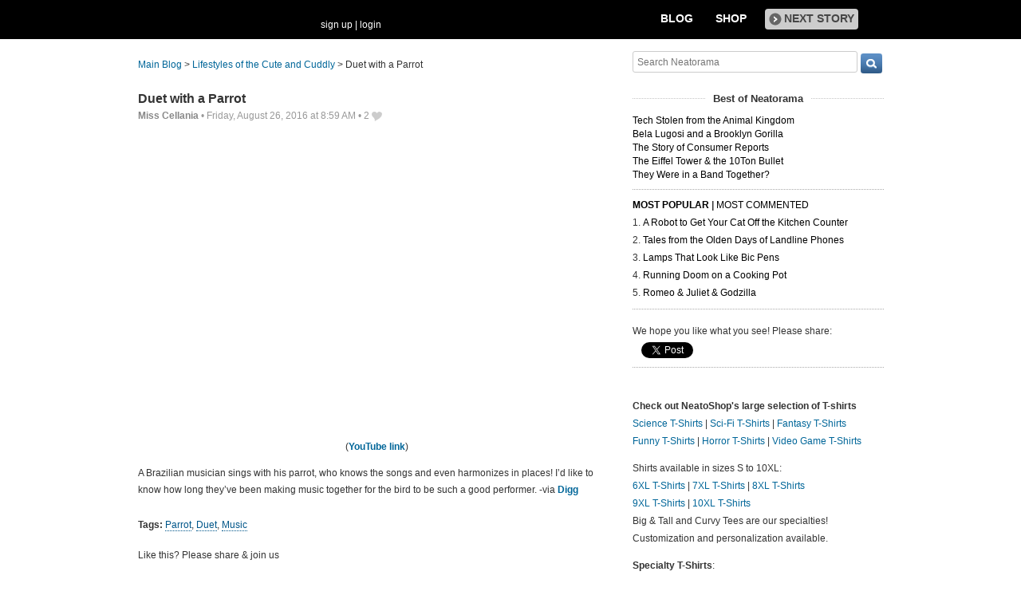

--- FILE ---
content_type: text/html; charset=UTF-8
request_url: https://www.neatorama.com/pet/2016/08/26/Duet-with-a-Parrot/
body_size: 13016
content:
<!doctype html>
<html lang="en" xmlns:fb="https://www.facebook.com/2008/fbml" itemscope itemtype="http://schema.org/Article" xmlns:og="http://opengraphprotocol.org/schema/" class="no-mobile">
<head>
<meta charset="UTF-8"/>
<meta property="og:description" content="[https://youtu.be/0Gy9xDBJ0Po] (YouTube link)A Brazilian musician sings with his parrot, who knows the songs and even harmonizes in places! I&amp;rsquo;d like to know how long they&amp;rsquo;ve been making music together for the bird to be such a good performer. -via Digg..." itemprop="description"/><meta property="og:title" content="Duet with a Parrot" itemprop="name"/><meta property="og:type" content="article" /><meta property="og:url" content="https://www.neatorama.com/pet/2016/08/26/Duet-with-a-Parrot/" /><meta property="og:site_name" content="Neatorama" /><meta name="description" content="[https://youtu.be/0Gy9xDBJ0Po] (YouTube link)A Brazilian musician sings with his parrot, who knows the songs and even harmonizes in places! I&amp;rsquo;d like to know how long they&amp;rsquo;ve been making music together for the bird to be such a good performer. -via Digg..." /><link href="https://img.youtube.com/vi/0Gy9xDBJ0Po/hqdefault.jpg" rel="image_src" type="image/jpeg" itemprop="image"/><meta property="og:image" content="https://img.youtube.com/vi/0Gy9xDBJ0Po/hqdefault.jpg" /><link href="https://www.neatorama.com/pet/2016/08/26/Duet-with-a-Parrot/" rel="canonical" /><meta name="neato:author" content="miss-cellania" />
<title>Duet with a Parrot - Neatorama</title>


<!--[if lte IE 8]>
<script src="//html5shiv.googlecode.com/svn/trunk/html5.js"></script>
<![endif]-->

<link rel="image/x-icon" type="image/ico" href="https://uploads.neatorama.com/favicon.ico"/>
<link rel="shortcut icon" type="image/ico" href="https://uploads.neatorama.com/favicon.ico"/>

<link href="https://plus.google.com/+neatorama" rel="publisher"/>

<link href="https://www.neatorama.com/opensearch/" rel="search" type="application/opensearchdescription+xml" title="Neatorama Search"/><link href="https://uploads.neatorama.com/min/css/2021073101/style.css?u=c;2cff431769c63b4b8f2e154b68232d90" rel="stylesheet" type="text/css" media="all"/><link href="https://uploads.neatorama.com/min/css/7/print.css?u=c;3e2a890254e22187af2d5de925f434bf" rel="stylesheet" type="text/css" media="print"/>
<!--[if IE]>
<link href="https://uploads.neatorama.com/min/css/6/style-ie.css?u=c;51fea63f25cd16c60fed759d9d551057" rel="stylesheet" type="text/css" media="all"/><![endif]-->
<!--[if IE 7]>
<link href="https://uploads.neatorama.com/min/css/7/style-ie7.css?u=c;324b0815b86e1bbc3e67f1893ed5aed0" rel="stylesheet" type="text/css" media="all"/><![endif]-->
<!--[if IE 8]>
<link href="https://uploads.neatorama.com/min/css/6/style-ie8.css?u=c;334be500d0118e8800f4b95565bec978" rel="stylesheet" type="text/css" media="all"/><![endif]-->
<!--[if IE 9]>
<link href="https://uploads.neatorama.com/min/css/6/style-ie9.css?u=c;e8ee7557cbc947247e5fd3993bd7c524" rel="stylesheet" type="text/css" media="all"/><![endif]-->

<script src="//ajax.googleapis.com/ajax/libs/jquery/1.7.1/jquery.min.js" type="text/javascript" ></script>
<style type="text/css">
  .noanon { display: none; }
</style>


<script type="text/javascript">var vosa={enableHotKeys:0,cuid:0,can_cache:false,channel:12};vosa.createUrl=function(path,u){var u=u||'https://www.neatorama.com/';if(/\/$/.test(u)&&/^\//.test(path))
path=path.substring(1);if(!/\/$/.test(u)&&!/^\//.test(path))
path='/'+path;if(!/\./.test(path)&&!/\/$/.test(path))
path+='/';return u+path;};vosa.getThemeUrl=function(path){path=path||'';return'https://www.neatorama.com/vosa/theme/pet2/'+path;};vosa.createCdnUrl=function(path){return vosa.createUrl(path,'https://uploads.neatorama.com/');};vosa.addCgiVar=function(url,key,value){return url+(url.indexOf('?')>-1?'&':'?')+key+'='+encodeURIComponent(value);};vosa.imgLoading='';if(typeof(vosa.persist)==="undefined")vosa.persist={};$(window).unload(function(){vosa.persistCommit();});if(typeof(vosa.persist.prefs)==="undefined")vosa.persist.prefs={};vosa.persistSet=function(key,val){vosa.persist.prefs[key]=val;};vosa.persistGet=function(key){return vosa.persist.prefs[key];};vosa.persistCommit=function(){$.cookie("persist_prefs",JSON.stringify(vosa.persist.prefs),{domain:"www.neatorama.com",expires:123456,path:"\/"});};$.noncepost=function(url,data,callback,type){if(typeof(data)==='object'){data.vosa_noncetime=vosa_noncetime;data.vosa_noncehash=vosa_noncehash;}
else if(typeof(data)==='string'){data+=data==''?'?':'&';data+='vosa_noncetime='+vosa_noncetime;data+='&vosa_noncehash='+vosa_noncehash;}
return $.post(url,data,callback,type);};</script><script type="text/javascript">var vosa_noncetime='1768998005',vosa_noncehash='164bd24c57070fef43d3191139d83071';</script><script>$.post('https://www.neatorama.com/api/nonce/',{},function(data){vosa_noncetime=data.time;vosa_noncehash=data.hash;},'json');</script>
<script src="https://uploads.neatorama.com/min/js/7/prefix.js?u=c;02398f21b3a3bd1341d509c3c45271d1" type="text/javascript" ></script>

<link href="https://www.neatorama.com/pet/feed/" rel="alternate" type="application/rss+xml" title="RSS 2.0"/>
<!-- global headtags: start -->

<!-- UA: 
Mozilla/5.0 (Macintosh; Intel Mac OS X 10_15_7) AppleWebKit/537.36 (KHTML, like Gecko) Chrome/131.0.0.0 Safari/537.36; ClaudeBot/1.0; +claudebot@anthropic.com)-->

<link rel="sitemap" href="https://www.neatorama.com/sitemaps/index.xml"/>
<link rel="sitemap" href="https://www.neatorama.com/sitemaps/index-mobile.xml"/>

<link href="https://uploads.neatorama.com/min/css/2021073101/global.css?u=c;95cdd9346abab2cb4e6159224a41bcdd" rel="stylesheet" type="text/css" media="all"/>
<link href="https://uploads.neatorama.com/min/css/2021073101/responsive.css?u=c;bb6fe697be855b0abb8057329cc0ae40" rel="stylesheet" type="text/css" media="only screen and (max-device-width: 480px)"/>

  



<script async src="https://pagead2.googlesyndication.com/pagead/js/adsbygoogle.js?client=ca-pub-4844380720005408" crossorigin="anonymous"></script>

<!-- global headtags: end -->





    
</head>
<body class="no-js" id="body-controller-story">


<div id="mobile-checker"></div><div id="handheld-checker"></div>


<script type="text/javascript">$(document).ready(function(){ $('body').toggleClass('no-js js'); });</script>



<header id="header-outer">
  <div id="page-header">
    <div id="page-header-inner">
        

      <nav id="header-tabs">
        <ul>
          <li>
            <a href="https://www.neatorama.com/">Blog</a>
          </li>
          <li>
            <a href="http://www.neatoshop.com/">Shop</a>
          </li>
          <li id="header-next-story">
                          <a href="https://www.neatorama.com/pet/2016/08/28/The-First-Contemporary-Art-Exhibition-For-Dogs/" title="The First Contemporary Art Exhibition For Dogs" class="icon-str nowrap" rel="next">
                <span class="span icon arrow-lg-circle-r m"></span><span>Next Story</span>
              </a>
                      </li>
        </ul>

      </nav>

      <div id="header-logo">
        <a href="https://www.neatorama.com/">
          
          <span>Neatorama</span>
        </a>
      </div>

      <span id="header-share">
        <iframe src="//www.facebook.com/plugins/like.php?href=http%3A%2F%2Ffacebook.com%2Fneatoramanauts&amp;send=false&amp;layout=button_count&amp;width=87&amp;show_faces=false&amp;action=like&amp;colorscheme=light&amp;font&amp;height=21&amp;appId=" scrolling="no" frameborder="0" style="border:none; overflow:hidden; width:87px; height:21px;" allowTransparency="true"></iframe>
      </span>

      <div id="header-login">
                  <span class="none noanon">
        
          Hello, <b class="my-namelink"><a href="https://www.neatorama.com/whois/" rel="author" itemprop="author" class="userlink author-name" title="Profile for  - Member Since Dec 31st, 1969"></a></b>!
          <span class="sep">&nbsp;</span>
          (<span id="header-logout"><a href="https://www.neatorama.com/logout/?_return_to=https%3A%2F%2Fwww.neatorama.com%2Fpet%2F2016%2F08%2F26%2FDuet-with-a-Parrot%2F" title="logout" class="logout">logout</a></span>)

                  </span>

          <span class="anon">
            <a href="https://www.neatorama.com/signup/?_return_to=https%3A%2F%2Fwww.neatorama.com%2Fpet%2F2016%2F08%2F26%2FDuet-with-a-Parrot%2F" title="sign up" >sign up</a>            |
            <a href="https://www.neatorama.com/login/?_return_to=https%3A%2F%2Fwww.neatorama.com%2Fpet%2F2016%2F08%2F26%2FDuet-with-a-Parrot%2F" title="login" >login</a>          </span>
              </div>
    </div>
  </div>
</header>



<div id="page">
  
<div id="content-body">
  <div id="page-content">

    
    <div id="post-single">
      
<nav class="breadcrumb">
  <a href="https://www.neatorama.com/" title="Neatorama Front Page">Main Blog</a>

  &gt;

      <a href="https://www.neatorama.com/pet" title="Lifestyles of the Cute and Cuddly Channel">Lifestyles of the Cute and Cuddly</a>
    &gt;
  
  <span>Duet with a Parrot</span>
</nav>

      <article class="post" id="post-92276" itemscope itemtype="http://schema.org/Article"
          data-urlname="Duet-with-a-Parrot"
          data-shareurl="https%3A%2F%2Fwww.neatorama.com%2Fpet%2F2016%2F08%2F26%2FDuet-with-a-Parrot%2F"
          data-sharetitle="Duet+with+a+Parrot"
          data-shorturl="http%3A%2F%2Ftinyurl.com%2Fj5gz79y"
          data-vh="026d799dbe0acdd42cfe9cd6f57c9b09"
          >
        <header>
          <h1>
            <a href="https://www.neatorama.com/pet/2016/08/26/Duet-with-a-Parrot/">Duet with a Parrot</a>
          </h1>
        </header>

        <div class="post-shares social-only">
  
      <div class="fb-share-button" data-type="button_count" data-href="https://www.neatorama.com/pet/2016/08/26/Duet-with-a-Parrot/"></div>
  

  </div>


        <footer class="byline">
  <a href="https://www.neatorama.com/whois/miss-cellania/" rel="author" itemprop="author" class="userlink author-name" title="Profile for Miss Cellania - Member Since Aug 4th, 2012">Miss Cellania</a>
      <span> &bull; </span>
    <time datetime="2016-08-26T08:59:59-0700" pubdate>Friday, August 26, 2016 at 8:59 AM</time>  
  
  <span> &bull; </span>
  <span class="post-likes">
              <a href="#" rel="nofollow" class="post-like" id="postlike-92276" title="Like this post">
        <span class="post-liketext">
          2        </span>
        <span class="heart"></span>
      </a>
      </span>

  </footer>

        
        <section class="postbody">
          
          <div class="postbody-text">
            
            <p style="text-align: center;"><iframe src="//www.youtube.com/embed/0Gy9xDBJ0Po?version=3&controls=1&fs=1&border=0&autoplay=0&cc_load_policy=0&iv_load_policy=3&loop=0&egm=0&rel=0&showsearch=0&wmode=transparent&enablejsapi=0&modestbranding=1&showinfo=1&themelight&playerapiid=1380480704&wmode=transparent" width="600" height="364" frameborder="0" webkitallowfullscreen mozallowfullscreen allowfullscreen></iframe> (<a href="https://youtu.be/0Gy9xDBJ0Po" target="_blank">YouTube link</a>)</p><p>A Brazilian musician sings with his parrot, who knows the songs and even harmonizes in places! I&rsquo;d like to know how long they&rsquo;ve been making music together for the bird to be such a good performer. -via <a href="http://digg.com/video/parrot-man-guitar-duet" target="_blank">Digg</a></p>          </div>

          
          <div class="cl"></div>

          


                  </section>

        <br class="cb"/>

        <aside>

          <h2 class="tags">
  <b>Tags: </b>
  <a href="https://www.neatorama.com/tag/parrot/" title="Parrot" class="dot-sol">Parrot</a>, <a href="https://www.neatorama.com/tag/duet/" title="Duet" class="dot-sol">Duet</a>, <a href="https://www.neatorama.com/tag/music/" title="Music" class="dot-sol">Music</a></h2>

          <p id="story-shareonfb">
  <span>
    Like this? Please share
  </span>
  <a href="http://www.facebook.com/sharer.php?u=https%3A%2F%2Fwww.neatorama.com%2Fpet%2F2016%2F08%2F26%2FDuet-with-a-Parrot%2F&t=Duet+with+a+Parrot" target="_blank" onclick="return share_fb_wnd('https%3A%2F%2Fwww.neatorama.com%2Fpet%2F2016%2F08%2F26%2FDuet-with-a-Parrot%2F', 'Duet+with+a+Parrot')"></a>
  <span>
    &amp; join us 
  </span>
  <iframe src="//www.facebook.com/plugins/like.php?href=http%3A%2F%2Ffacebook.com%2Fneatoramanauts&amp;send=false&amp;layout=button_count&amp;width=90&amp;show_faces=false&amp;action=like&amp;colorscheme=light&amp;font&amp;height=21&amp;appId=" scrolling="no" frameborder="0" style="border:none; overflow:hidden; width:90px; height:21px;" allowTransparency="true"></iframe>
</p>

          <div class="no-mobile">
  <hr/>
  <br/>

      <script type="text/javascript" src="http://video.unrulymedia.com/wildfire_6590157.js"></script>
  
  <br/>
</div>

          <hr/>

          

<div class="post-related">
      <div class="panel fl">
      <h2>Related Neatorama Posts</h2>

      <ul>
                  <li><a href="https://www.neatorama.com/pet/2016/07/28/Parrot-Becomes-Squeaky-Toy/" title="Parrot Becomes Squeaky Toy" >Parrot Becomes Squeaky Toy</a></li>
                  <li><a href="https://www.neatorama.com/2015/12/02/Talking-Parrots-in-a-Country-with-520-Languages/" title="Talking Parrots in a Country with 520 Languages" >Talking Parrots in a Country with 520 Languages</a></li>
                  <li><a href="https://www.neatorama.com/2015/10/21/For-Sale-Canned-Parrot/" title="For Sale: Canned Parrot" >For Sale: Canned Parrot</a></li>
                  <li><a href="https://www.neatorama.com/pet/2015/08/10/Parrot-Slides-down-Bannister/" title="Parrot Slides down Bannister" >Parrot Slides down Bannister</a></li>
                  <li><a href="https://www.neatorama.com/pet/2015/06/02/Tap-Dancing-Parrot/" title="Tap Dancing Parrot" >Tap Dancing Parrot</a></li>
              </ul>
    </div>
  
      <div class="panel fr">
      <h2>Related NeatoShop Items</h2>

      <ul>
                  <li><a href="http://www.neatoshop.com/product/Parrot" title="Parrot" >Parrot</a></li>
                  <li><a href="http://www.neatoshop.com/product/Polly-in-the-City" title="Polly in the City" >Polly in the City</a></li>
                  <li><a href="http://www.neatoshop.com/product/Three-birds" title="Three birds" >Three birds</a></li>
                  <li><a href="http://www.neatoshop.com/product/Pocket-bird" title="Pocket bird" >Pocket bird</a></li>
                  <li><a href="http://www.neatoshop.com/product/Fly-bird" title="Fly bird" >Fly bird</a></li>
              </ul>
    </div>
  
  <div class="cb zero"></div>
</div>

<hr/>


          <div class="rotator-panel">
  <h2>
    From the NeatoShop  </h2>

    <div id="story-shop-rotator-body"></div>
</div>

<hr/>
        </aside>

        
        <section id="comments">
  <header>
    <h2>
      <noscript>
                  <a href="/pet/2016/08/26/Duet-with-a-Parrot/?load_comments=1" title="View this post with up to its first 100 comments">Comments (<span class="comm_count-post-92276">2</span>)</a>
              </noscript>
      <script>
        document.write('Comments (<span class="comm_count-post-92276">2</span>)');
      </script>
    </h2>
  </header>

                  <a href="#" class="show-newest-comments" onclick="$(this).next('.newest-comments').slideToggle();return false;">Newest 2</a>

      <div class="newest-comments">
        <strong>
          Newest 2 Comments        </strong>
        <br/>
        <br/>

                  <article id="newest-comment-410884" data-type="post-92276" data-parent="410884" class="comment-single comment-by-118698 parent comm-parent-410884" data-status="published">
  <div id="newest-commentself-410884" class="comment-self commentself-by-118698">
          
      <span class="comm-tools">
                  
                        </span>
    
    <footer>
      <span class="byline">
                
        <span class="author">
          <b id="newest-commbltext-410884" class="bltext">BLACKLISTED: </b>
          <span id="newest-commname-410884" class="name"><a href="https://www.neatorama.com/whois/118698/" rel="author" itemprop="author" class="userlink author-name" title="Profile for Farhadbd - Member Since Aug 27th, 2016">Farhadbd</a></span>

          
                  </span>

        <span> &bull; </span>

                  <a href="https://www.neatorama.com/pet/2016/08/26/Duet-with-a-Parrot/#comment-410884" rel="nofollow" title="Permanent link to this comment" class="comm-date">
            
          <time datetime="2016-08-27T15:30:48-0700" pubdate>27Aug16 3:30pm</time>
                  </a>
        
        <span> &bull; </span>

        <span class="comm-likes">
                                <a href="#" rel="nofollow" class="comm-like icon-outer" id="newest-commlike-410884" title="Like this comment">
              <span class="comm-liketext">0</span>&nbsp;<span class="heart"></span>
            </a>
                  </span>

              </span>
      
          </footer>

    <div class="comm-content">
      
      <div class="comm-body">Really amazing this birds. I love it so much & wish to pet it.</div>

      <div class="comm-hidabuse">
        <em>Abusive comment hidden.</em>
        <a href="#" class="comm-showabuse" id="newest-commshowabuse-410884">(Show it anyway.)</a>
      </div>
    </div>

      </div> 

  
  </article>
                  <article id="newest-comment-410861" data-type="post-92276" data-parent="410861" class="comment-single comment-by-7254 parent comm-parent-410861" data-status="published">
  <div id="newest-commentself-410861" class="comment-self commentself-by-7254">
          
      <span class="comm-tools">
                  
                        </span>
    
    <footer>
      <span class="byline">
                
        <span class="author">
          <b id="newest-commbltext-410861" class="bltext">BLACKLISTED: </b>
          <span id="newest-commname-410861" class="name"><a href="https://www.neatorama.com/whois/sandyrosenberger/" rel="author" itemprop="author" class="userlink author-name" title="Profile for sandyra - Member Since Aug 4th, 2012">sandyra</a></span>

          
                  </span>

        <span> &bull; </span>

                  <a href="https://www.neatorama.com/pet/2016/08/26/Duet-with-a-Parrot/#comment-410861" rel="nofollow" title="Permanent link to this comment" class="comm-date">
            
          <time datetime="2016-08-26T09:10:59-0700" pubdate>26Aug16 9:10am</time>
                  </a>
        
        <span> &bull; </span>

        <span class="comm-likes">
                                <a href="#" rel="nofollow" class="comm-like icon-outer" id="newest-commlike-410861" title="Like this comment">
              <span class="comm-liketext">1</span>&nbsp;<span class="heart"></span>
            </a>
                  </span>

              </span>
      
          </footer>

    <div class="comm-content">
      
      <div class="comm-body">How precious! Such a nice video. Thanks!</div>

      <div class="comm-hidabuse">
        <em>Abusive comment hidden.</em>
        <a href="#" class="comm-showabuse" id="newest-commshowabuse-410861">(Show it anyway.)</a>
      </div>
    </div>

      </div> 

  
  </article>
              </div>
      
  


<div id="commlist-post-92276" class="commlist-outer">
  <div class="commlist-comments">
      </div>

  <b class="grey">Commenting is closed.</b></div>

      <noscript>
      <a href="/pet/2016/08/26/Duet-with-a-Parrot/?load_comments=1" title="View this post with up to its first 100 comments" class="icon-str">
        <span class="span icon arrow-lg-circle-r m"></span>
        <span class="str">
          <span>Click here to view up to the first 100 of this post's</span> <span class="comm_count-post-92276">2</span> <span>comments</span>
        </span>
      </a>
    </noscript>
  </section>


        
<hr/>

<div class="post-shares-big">
  <div class="ib left-col">
    <h2 class="m-child">
                </h2>
    <p class="pst">
      We hope you like this article!<br/>
      Please help us grow by sharing:
    </p>
  </div>

  <div class="ib right-col widgets">
    
    <div class="ib" style="margin-right:10px;">
      <fb:like send="false" layout="box_count" width="75" show_faces="false" href="https://www.neatorama.com/pet/2016/08/26/Duet-with-a-Parrot/"></fb:like>
    </div>

    <!--span class="sep"></span-->

    <div class="ib" style="margin-right:2px;">
      <a
href="http://twitter.com/share" class="twitter-share-button" data-text="RT @neatorama - Duet with a Parrot" data-count="vertical">Tweet</a>    </div>

    <span class="sep"></span>

    <div class="ib" style="margin-right:0px;">
      <g:plusone size="tall"></g:plusone>
    </div>

    <span class="sep"></span>

        <div style="display:inline-block;margin-top:20px;">
<a href="//www.pinterest.com/pin/create/button/?url=https%3A%2F%2Fwww.neatorama.com%2Fpet%2F2016%2F08%2F26%2FDuet-with-a-Parrot%2F&media=https://img.youtube.com/vi/0Gy9xDBJ0Po/hqdefault.jpg&description=Duet with a Parrot" data-pin-do="buttonPin" data-pin-config="above"></a>
    </div>

    <span class="sep"></span>

    <su:badge layout="5"></su:badge>

    <span class="sep"></span>

    <a href="https://www.neatorama.com/email/Duet-with-a-Parrot/?_return_to=https%3A%2F%2Fwww.neatorama.com%2Fpet%2F2016%2F08%2F26%2FDuet-with-a-Parrot%2F" class="share-email icon-str nowrap" title="Email a Friend About Duet with a Parrot">
          </a>

      </div>
</div>

<div class="post-shares-big bottom-row">
  <div class="ib left-col">
    <h3>Get Updates In Your Inbox</h3>
    <p>
      Free weekly emails, plus get access<br/>
      to subscriber-only prizes.
    </p>
  </div>

  <div class="ib right-col">
    <form action="https://madmimi.com/signups/subscribe/66375" method="post" target="_blank" onsubmit="return confirm('You are submitting information to an external page.\nAre you sure?');" class="mlist-form">
  <input name="signup[email]" type="text" placeholder="Your Email" size="33">
  <input value="Sign up" type="submit"> 
</form> 

    <small>We won't share your email. You can cancel at any time.</small>
  </div>
</div>


      </article>    </div>  </div>
  
<div id="page-sidebar" class="noprint">
  <div id="head-search">
    <form method="get" action="https://www.neatorama.com/search/">
      <input type="text" name="q" value="" placeholder="Search Neatorama" id="head-search-q"/>      <input type="submit" name="" value="" class="icon search-btn" id="head-search-submit"/>
    </form>
  </div>

    
  
            
  
<section><div
id="bestposts-sidebar-container"><div
class="bestposts-sidebar-title"><strong>Best of Neatorama</strong></div><ul
id="bestposts-sidebar-listing"><li><a
href="https://www.neatorama.com/2018/03/30/10-Technologies-We-Stole-From-the-Animal-Kingdom/"><span></span><span><span>Tech Stolen from the Animal Kingdom</span></span></a></li><li><a
href="https://www.neatorama.com/2018/03/29/Bela-Lugosi-Meets-a-Brooklyn-Gorilla-An-All-time-Turkey/"><span></span><span><span>Bela Lugosi and a Brooklyn Gorilla</span></span></a></li><li><a
href="https://www.neatorama.com/2018/03/28/Consumer-Conflict-The-Story-of-Consumer-Reports/"><span></span><span><span>The Story of Consumer Reports</span></span></a></li><li><a
href="https://www.neatorama.com/2018/03/27/The-Eiffel-Tower-and-the-10-Ton-Bullet/"><span></span><span><span>The Eiffel Tower & the 10Ton Bullet</span></span></a></li><li><a
href="https://www.neatorama.com/2018/03/26/They-Were-in-a-Band-Together/"><span></span><span><span>They Were in a Band Together?</span></span></a></li></ul></div></section>
      
<!--
    <hr/>
-->
  
  
  <!-- Original side panel before ad from Freestar -->


     <hr/>

<aside id="post-widget-recent">
  <header>
    <strong>
              <a href="#" data-field="views" class="active">Most Popular</a>
      
              <span> | </span>
      
              <a href="#" data-field="comments">Most Commented</a>
          </strong>
  </header>

      <section class="views">
      <ol>
                            <li>
            <a href="https://www.neatorama.com/2026/01/17/A-Robot-to-Get-Your-Cat-Off-the-Kitchen-Counter/">
              A Robot to Get Your Cat Off the Kitchen Counter            </a>
          </li>
                            <li>
            <a href="https://www.neatorama.com/2026/01/17/Tales-from-the-Olden-Days-of-Landline-Phones/">
              Tales from the Olden Days of Landline Phones            </a>
          </li>
                            <li>
            <a href="https://www.neatorama.com/2026/01/18/Lamps-That-Look-Like-Bic-Pens/">
              Lamps That Look Like Bic Pens            </a>
          </li>
                            <li>
            <a href="https://www.neatorama.com/2026/01/14/Running-Doom-on-a-Cooking-Pot/">
              Running Doom on a Cooking Pot            </a>
          </li>
                            <li>
            <a href="https://www.neatorama.com/2026/01/15/Romeo-and-Juliet-and-Godzilla/">
              Romeo & Juliet & Godzilla            </a>
          </li>
              </ol>
    </section>
  
      <section class="comments none">
      <ol>
                            <li>
            <a href="https://www.neatorama.com/2026/01/17/Tales-from-the-Olden-Days-of-Landline-Phones/">
              Tales from the Olden Days of Landline Phones            </a>
          </li>
                            <li>
            <a href="https://www.neatorama.com/2026/01/10/Childbirth-Model-Coffee-Table/">
              Childbirth Model Coffee Table            </a>
          </li>
                            <li>
            <a href="https://www.neatorama.com/2026/01/10/A-Huge-Collection-of-Public-Domain-Movies-You-Can-Watch-Online/">
              A Huge Collection of Public Domain Movies You Can Watch Online            </a>
          </li>
                            <li>
            <a href="https://www.neatorama.com/2026/01/11/Pears-and-10-Other-Fruits-That-Belong-on-Pizza/">
              Pears and 10 Other Fruits That Belong on Pizza            </a>
          </li>
                            <li>
            <a href="https://www.neatorama.com/2026/01/11/The-Viruses-of-2026-What-Infectious-Disease-Experts-Are-Watching/">
              The Viruses of 2026: What Infectious Disease Experts Are Watching            </a>
          </li>
              </ol>
    </section>
  </aside>

<hr/>

    <div id="sidebar-cuteshop" class=" mlt">

<div class="post-shares" style="margin-top:0 !important;">

<span style="font-weight:normal;vertical-align:middle !important">We hope you like what you see! Please share:</span><br/>

<fb:like send="false" layout="box_count" width="75" show_faces="false" data-href="http://www.facebook.com/neatoramanauts"></fb:like>

  <span class="sep"></span>

  <a
href="http://twitter.com/share" data-url="http://www.neatorama.com/" class="twitter-share-button"  data-text="" data-count="vertical">Tweet</a><script type="text/javascript" src="//platform.twitter.com/widgets.js"></script>
  <!--span class="sep"></span-->

    <div style="display:inline-block;margin:25px 0px 0 8px;">
    <a href="http://pinterest.com/pin/create/button/?url=http%3A%2F%2Fwww.neatorama.com%2F&media=&description=" target="_blank" style="vertical-align:bottom!important;border-bottom:0!important;" class="pin-it-button" count-layout="vertical"></a>
  </div>

  <br/>
  <hr/>
</div>

<div style="height: 5px;"></div>
<p><a href="https://www.neatoshop.com/catg/Science?tag=7043"></a></p>
      <p><strong>Check out NeatoShop's large selection of T-shirts</strong><br>
        <a href="https://www.neatoshop.com/catg/Science?tag=7043">Science T-Shirts</a> | <a href="https://www.neatoshop.com/catg/Sci-Fi-T-Shirts?tag=7043">Sci-Fi T-Shirts</a> | <a href="https://www.neatoshop.com/catg/Fantasy?tag=7043">Fantasy T-Shirts</a><br>
        <a href="https://www.neatoshop.com/catg/Funny-T-Shirts?tag=7043">Funny T-Shirts</a> | <a href="https://www.neatoshop.com/catg/Horror-T-Shirts?tag=7043">Horror T-Shirts</a> | <a href="https://www.neatoshop.com/catg/Video-Games?tag=7043">Video Game T-Shirts</a></p>
      <p>Shirts available in sizes S to 10XL:<br>
        <a href="https://www.neatoshop.com/6xl-T-Shirts-Big-and-Tall-Shirts">6XL T-Shirts</a> | <a href="https://www.neatoshop.com/7xl-T-Shirts-Big-and-Tall-Shirts">7XL T-Shirts</a> | <a href="https://www.neatoshop.com/8xl-T-Shirts-Big-and-Tall-Shirts">8XL T-Shirts</a><br><a href="https://www.neatoshop.com/9xl-T-Shirts-Big-and-Tall-Shirts">9XL T-Shirts</a> | <a href="https://www.neatoshop.com/10xl-T-Shirts-Big-and-Tall-Shirts">10XL T-Shirts</a><br>
        Big & Tall and Curvy Tees are our specialties!<br>
      Customization and personalization available. </p>

<p><strong>Specialty T-Shirts</strong>:<br>
<a href="https://www.neatoshop.com/anime-Big-and-Tall-T-Shirts">Anime Big & Tall T-Shirts (3XL to 10XL)</a>
</p>

      <div class="cb"></div>


            
</div></div>
</div>



<div class="none">
  <div id="email-modal">
    <strong>Email This Post to a Friend</strong>

    
<div id="post-email">
  <form method="post" action="">
    <input type="hidden" name="urlname" value="Duet-with-a-Parrot"/>
    <input type="hidden" name="post" value="92276"/>

    <header>
      <strong>"Duet with a Parrot"</strong>
    </header>

    
    <section>
      <div>
        <input type="text" name="fromname" value="" placeholder="Your Name" id="fromname"/>      </div>

      <div>
        <input type="email" name="fromemail" value="" required="1" placeholder="*Your Email" id="fromemail"/>      </div>

      <div>
        <textarea name="remarks" id="remarks" placeholder="Your Remarks"></textarea>      </div>

      <div>
        <input type="text" name="toemail" value="" required="1" placeholder="*Recipient Email(s)" id="toemail"/>        <br/>
        <em>Separate multiple emails with a comma. Limit 5.</em>
      </div>

      <div>
        <input type="text" name="captcha" value="" required="1" placeholder="Verification Code" id="captcha"/>        
<a href="" id="captcha-refresh" style="display:none" tabindex="999">try another</a>      </div>

      <hr/>

      <div>
        <button name="proceed" value="send" id="proceed">Send Email</button>
        &nbsp;

        <button name="cancel" value="cancel" id="cancel">Cancel</button>      </div>
    </section>
  </form>

  <div class="success none mmt">
    <div class="ui-widget msg-box msgbox-info">
  <div class="ui-state-highlight ui-corner-all">
    <p>
              <span class="ui-icon ui-icon-info"></span>
            <strong>Success!</strong>
      Your email has been sent!    </p>
  </div>
</div>
    <a href="#" onclick="$.fancybox.close();return false;">close window</a>
  </div>
</div>

  </div>
</div>

<script>
$("#captcha-refresh").show().click(function(){$("#captcha-img").attr('src','https://www.neatorama.com/plugin/captcha/'+Math.random());return false;});
</script>

  <div id="content-body-close"></div>
</div>
<footer id="footer">
  <div id="footer-inner">
    <section class="col-1">
      
      <p>
        Neatorama is the neat side of the Web.
        We bring you the neatest, weirdest, and
        most wonderful stuff from all over the
        Web every day. Come back often, mmkay?
      </p>
    </section>
    <section class="col-2">
      <nav>
        <header>
          <strong>Company Info</strong>
        </header>

        <ul>
                    <li><a href="https://www.neatorama.com/faq">FAQs</a></li>
          <li><a href="https://www.neatorama.com/sitemap/">Site Map</a></li>
          <li class="mlt"><a href="https://www.neatorama.com/comment-policy/">Comment Policy</a></li>
          <li><a href="https://www.neatorama.com/privacy-policy/">Privacy Policy</a></li>
        </ul>

        <br/><br/>

        <a href="http://purch.com/#contact-general" target="_blank" class="nobb">
          
        </a>
      </nav>
    </section>
    <section class="col-3">
      <nav>
        <header>
          <strong>Channels</strong>
        </header>

        <ul>
          <li><a href="https://www.neatorama.com/">Neatorama (Main Blog)</a></li>
                    <li><a href="https://www.neatorama.com/neatobambino/">NeatoBambino (Baby &amp; Kids)</a></li>
          <li><a href="https://www.neatorama.com/spotlight/">Neatorama Spotlight</a></li>
        </ul>
      </nav>

      <nav class="mlt">
        <header>
          <strong>NeatoShop</strong>
        </header>

        <ul>
          <li><a href="http://www.neatoshop.com/catg/Gift-for-Geeks" target="_blank" rel="nofollow">Gift for Geeks</a></li>
          <li><a href="http://www.neatoshop.com/catg/Science" target="_blank" rel="nofollow">Science T-Shirts</a></li>
        </ul>
      </nav>
    </section>
    <section class="col-4">
      <header>
        <strong>Follow Us</strong>
      </header>

      <ul>
        <li>
          <a href="http://www.facebook.com/neatoramanauts" target="_blank" rel="nofollow">
            <span class="icon footer-fb"></span>
            <span>Follow on Facebook</span>
          </a>
        </li>
        <li>
          <a href="http://twitter.com/neatorama" target="_blank" rel="nofollow">
            <span class="icon footer-tw"></span>
            <span>Follow on Twitter</span>
          </a>
        </li>
        <li>
          <a href="http://pinterest.com/neatorama/" target="_blank" rel="nofollow">
            <span class="icon footer-pt"></span>
            <span>Follow on Pinterest</span>
          </a>
        </li>
        <li>
          <a href="http://www.neatorama.com/2011/06/08/neatorama-on-flipboard/" target="_blank" rel="nofollow">
            <span class="icon footer-flp"></span>
            <span>Find us on Flipboard</span>
          </a>
        </li>
        <li>
          <a href="https://www.neatorama.com/feed/" rel="nofollow">
            <span class="icon footer-rss"></span>
            <span>Subscribe to RSS</span>
          </a>
        </li>
      </ul>
    </section>
  </div>

  <div id="swcred">
    <a target="_blank" href="http://rommelsantor.com" title="Custom Software Systems by Rommel Santor">NeatoCMS by Rommel Santor</a>
  </div>
</footer>

<div id="fbslider">
  <strong class="fbslider-title">
        <span>neat stories? Like us on Facebook!</span>
  </strong>

  <div class="fb-like-box fb_iframe_widget" data-href="https://www.facebook.com/neatoramanauts" data-width="290" data-height="200" data-show-faces="true" data-header="false" data-stream="false" data-show-border="false" fb-xfbml-state="rendered" fb-iframe-plugin-query="header=false&amp;height=200&amp;href=https%3A%2F%2Fwww.facebook.com%2Fneatoramanauts&amp;locale=en_US&amp;show_border=false&amp;show_faces=true&amp;stream=false&amp;width=290"></div>

  <a href="#" id="fbslider-close">Close: I already like you guys!</a>
</div>



<link href="https://uploads.neatorama.com/min/css/8/fancybox.css?u=c;908efbee039bdae755909328df7f1277" rel="stylesheet" type="text/css" media="all"/>
<script src="https://uploads.neatorama.com/min/js/2020031005/suffix.js?u=c;f08c5d9770ee59b7343f6dc0d624a650" type="text/javascript" async></script>

<script type="text/javascript">
</script>

<!--[if lt IE 8]>
<script src="https://uploads.neatorama.com/min/js/9/ie7.js?u=c;3962660b32debbd7b04993034963c7d4" type="text/javascript" ></script><![endif]-->

<script type="text/javascript">
var _gaq = _gaq || [];
_gaq.push(['_setAccount', 'UA-847415-1']);
_gaq.push(['_trackPageview']);
_gaq.push(['_setCustomVar',
  5,// custom slot #1
  'User Type',// custom variable name
  'Visitor',// custom variable value
  2// scope is session-level
]);
(function() {
  var ga = document.createElement('script'); ga.type = 'text/javascript'; ga.async = true;
  ga.src = ('https:' == document.location.protocol ? 'https://ssl' : 'http://www') + '.google-analytics.com/ga.js';
  var s = document.getElementsByTagName('script')[0]; s.parentNode.insertBefore(ga, s);
})();
</script>

<div id="fb-root"></div><script type="text/javascript">window.fbAsyncInit=function(){FB.init({appId:'288044547874594',version:'v2.0',channelUrl:'https://www.neatorama.com/fb-channel.php',status:true,cookie:true,xfbml:true,oauth:true});FB.gotStatus=false;FB.getLoginStatus(function(response){FB.isLoggedIn=response.status!='unknown';FB.isConnected=response.status=='connected';FB.gotStatus=true;});if(typeof(window.FB_auth_login)!=='function')
window.FB_auth_login=function(){};FB.Event.subscribe('auth.login',window.FB_auth_login);};(function(d){var js,id='facebook-jssdk',ref=d.getElementsByTagName('script')[0];if(d.getElementById(id)){return;}
js=d.createElement('script');js.id=id;js.async=true;js.src="//connect.facebook.net/en_US/sdk.js";ref.parentNode.insertBefore(js,ref);}(document));</script>
<script type="text/javascript">
(function(){
  var po = document.createElement('script'); po.type = 'text/javascript'; po.async = true;
  po.src = 'https://apis.google.com/js/plusone.js';
  var s = document.getElementsByTagName('script')[0]; s.parentNode.insertBefore(po, s);
})();
</script>

<script type="text/javascript">
(function(d){
var f = d.getElementsByTagName('SCRIPT')[0], p = d.createElement('SCRIPT');
p.type = 'text/javascript';
p.async = true;
p.src = '//assets.pinterest.com/js/pinit.js';
f.parentNode.insertBefore(p, f);
}(document));
</script>

<script type="text/javascript">
(function() {
  var li = document.createElement('script'); li.type = 'text/javascript'; li.async = true;
  li.src = ('https:' == document.location.protocol ? 'https:' : 'http:') + '//platform.stumbleupon.com/1/widgets.js';
  var s = document.getElementsByTagName('script')[0]; s.parentNode.insertBefore(li, s);
})();
</script>


<!--start ChartBeat -->
<script type="text/javascript">
var _sf_async_config={uid:3666,domain:"neatorama.com",useCanonical:true};
(function(){
  function loadChartbeat() {
    window._sf_endpt=(new Date()).getTime();
    var e = document.createElement('script');
    e.setAttribute('language', 'javascript');
    e.setAttribute('type', 'text/javascript');
    e.setAttribute('src', '//static.chartbeat.com/js/chartbeat.js');
       /*(("https:" == document.location.protocol) ? "https://s3.amazonaws.com/" : "http://") +
       "static.chartbeat.com/js/chartbeat.js");*/
    document.body.appendChild(e);
  }
  var oldonload = window.onload;
  window.onload = (typeof window.onload != 'function') ?
     loadChartbeat : function() { oldonload(); loadChartbeat(); };
})();
</script><!--end ChartBeat -->



<script>
function cookieWrite(name, value, days) {
  if (days) {
    var date = new Date();
    date.setTime(date.getTime()+(days*24*60*60*1000));
    var expires = "; expires="+date.toGMTString();
  }
  else var expires = "";
  document.cookie = name+"="+value+expires+"; path=/";
}

function cookieRead(name) {
  var nameEQ = name + "=";
  var ca = document.cookie.split(';');
  for(var i=0;i < ca.length;i++) {
    var c = ca[i];
    while (c.charAt(0)==' ') c = c.substring(1,c.length);
    if (c.indexOf(nameEQ) == 0) return c.substring(nameEQ.length,c.length);
  }
  return null;
}

function cookieDelete(name) {
  cookieWrite(name,"",-1);
}

var geoip = cookieRead('geoip');

if (geoip !== null)
  geoip = JSON.parse(geoip);
else {
  $.getJSON('//www.telize.com/geoip?callback=?', function(result) {
    geoip = result;
    cookieWrite('geoip', JSON.stringify(geoip), 30);
  });
}
</script>

<script>$(document).ready(function(){$(".postbody-text").on('click','a.moreless-off',function(){var id=$(this).data('id');$("#moreless-"+id).slideDown();$(this).text($(this).data('ontext')).toggleClass('moreless-off moreless-on');return false;});$(".postbody-text").on('click','a.moreless-on',function(){var id=$(this).data('id');$("#moreless-"+id).slideUp();$(this).text($(this).data('offtext')).toggleClass('moreless-off moreless-on');return false;});});</script>
</body>
</html>



--- FILE ---
content_type: text/html; charset=UTF-8
request_url: https://www.neatorama.com/api/nonce/
body_size: 204
content:
{"time":1768998006,"hash":"a53ff61fee27d833ba771f2774960628"}

--- FILE ---
content_type: text/html; charset=UTF-8
request_url: https://www.neatorama.com/comment/listing/
body_size: 1101
content:
"<article id=\"comment-410861\" data-type=\"post-92276\" data-parent=\"410861\" class=\"comment-single comment-by-7254 parent comm-parent-410861\" data-status=\"published\">\n  <div id=\"commentself-410861\" class=\"comment-self commentself-by-7254\">\n          \n      <span class=\"comm-tools\">\n                  \n                        <\/span>\n    \n    <footer>\n      <span class=\"byline\">\n                \n        <span class=\"author\">\n                    <span id=\"commname-410861\" class=\"name\"><a href=\"https:\/\/www.neatorama.com\/whois\/sandyrosenberger\/\" rel=\"author\" itemprop=\"author\" class=\"userlink author-name\" title=\"Profile for sandyra - Member Since Aug 4th, 2012\">sandyra<\/a><\/span>\n\n          \n                  <\/span>\n\n        <span> &bull; <\/span>\n\n                  <a href=\"https:\/\/www.neatorama.com\/pet\/2016\/08\/26\/Duet-with-a-Parrot\/#comment-410861\" rel=\"nofollow\" title=\"Permanent link to this comment\" class=\"comm-date\">\n            \n          <time datetime=\"2016-08-26T09:10:59-0700\" pubdate>26Aug16 9:10am<\/time>\n                  <\/a>\n        \n        <span> &bull; <\/span>\n\n        <span class=\"comm-likes\">\n                                <a href=\"#\" rel=\"nofollow\" class=\"comm-like icon-outer\" id=\"commlike-410861\" title=\"Like this comment\">\n              <span class=\"comm-liketext\">1<\/span>&nbsp;<span class=\"heart\"><\/span>\n            <\/a>\n                  <\/span>\n\n              <\/span>\n      \n          <\/footer>\n\n    <div class=\"comm-content\">\n      \n      <div class=\"comm-body\">How precious! Such a nice video. Thanks!<\/div>\n\n      <div class=\"comm-hidabuse\">\n        <em>Abusive comment hidden.<\/em>\n        <a href=\"#\" class=\"comm-showabuse\" id=\"commshowabuse-410861\">(Show it anyway.)<\/a>\n      <\/div>\n    <\/div>\n\n      <\/div> \n\n  \n  <\/article>\n<article id=\"comment-410884\" data-type=\"post-92276\" data-parent=\"410884\" class=\"comment-single comment-by-118698 parent comm-parent-410884\" data-status=\"published\">\n  <div id=\"commentself-410884\" class=\"comment-self commentself-by-118698\">\n          \n      <span class=\"comm-tools\">\n                  \n                        <\/span>\n    \n    <footer>\n      <span class=\"byline\">\n                \n        <span class=\"author\">\n                    <span id=\"commname-410884\" class=\"name\"><a href=\"https:\/\/www.neatorama.com\/whois\/118698\/\" rel=\"author\" itemprop=\"author\" class=\"userlink author-name\" title=\"Profile for Farhadbd - Member Since Aug 27th, 2016\">Farhadbd<\/a><\/span>\n\n          \n                  <\/span>\n\n        <span> &bull; <\/span>\n\n                  <a href=\"https:\/\/www.neatorama.com\/pet\/2016\/08\/26\/Duet-with-a-Parrot\/#comment-410884\" rel=\"nofollow\" title=\"Permanent link to this comment\" class=\"comm-date\">\n            \n          <time datetime=\"2016-08-27T15:30:48-0700\" pubdate>27Aug16 3:30pm<\/time>\n                  <\/a>\n        \n        <span> &bull; <\/span>\n\n        <span class=\"comm-likes\">\n                                <a href=\"#\" rel=\"nofollow\" class=\"comm-like icon-outer\" id=\"commlike-410884\" title=\"Like this comment\">\n              <span class=\"comm-liketext\">0<\/span>&nbsp;<span class=\"heart\"><\/span>\n            <\/a>\n                  <\/span>\n\n              <\/span>\n      \n          <\/footer>\n\n    <div class=\"comm-content\">\n      \n      <div class=\"comm-body\">Really amazing this birds. I love it so much & wish to pet it.<\/div>\n\n      <div class=\"comm-hidabuse\">\n        <em>Abusive comment hidden.<\/em>\n        <a href=\"#\" class=\"comm-showabuse\" id=\"commshowabuse-410884\">(Show it anyway.)<\/a>\n      <\/div>\n    <\/div>\n\n      <\/div> \n\n  \n  <\/article>\n"

--- FILE ---
content_type: text/html; charset=UTF-8
request_url: https://www.neatorama.com/api/shop_panel/
body_size: 873
content:
{"html":"<style type=\"text\/css\">.shoprotator{display:block;margin-left:auto;margin-right:auto;text-align:center;width:100%}.shoprotator ul{display:inline-block;padding:0;margin:0}.shoprotator li{float:left;height:185px;list-style:none outside none;margin-left:auto;margin-right:auto;padding:5px;text-align:center;width:140px}.shoprotator li img{width:140px;height:140px}<\/style><div\nclass=\"shoprotator\"><ul><li> <a\nhref=\"https:\/\/www.neatoshop.com\/product\/Doctor-Alakazam\" style=\"border:none\"><img\nsrc=\"https:\/\/static.neatoshop.com\/thumbprodimg\/Doctor-Alakazam.jpg?v=2824639423y&color=black\" width=\"150\" height=\"150\" border=\"0\" alt=\"Doctor Alakazam\"\/><br\/>Doctor Alakazam<\/a><\/li><li> <a\nhref=\"https:\/\/www.neatoshop.com\/product\/The-Losers-Club\" style=\"border:none\"><img\nsrc=\"https:\/\/static.neatoshop.com\/thumbprodimg\/The-Losers-Club.jpg?v=2463791500y&color=black\" width=\"150\" height=\"150\" border=\"0\" alt=\"The Losers' Club\"\/><br\/>The Losers' Club<\/a><\/li><li> <a\nhref=\"https:\/\/www.neatoshop.com\/product\/Loner-Rebel-2\" style=\"border:none\"><img\nsrc=\"https:\/\/static.neatoshop.com\/thumbprodimg\/Loner-Rebel-2.jpg?v=3169322233y&color=lightturquoise\" width=\"150\" height=\"150\" border=\"0\" alt=\"Loner Rebel\"\/><br\/>Loner Rebel<\/a><\/li><li> <a\nhref=\"https:\/\/www.neatoshop.com\/product\/Moon-Knight-Doom\" style=\"border:none\"><img\nsrc=\"https:\/\/static.neatoshop.com\/thumbprodimg\/Moon-Knight-Doom.jpg?v=2354907278y&color=navy\" width=\"150\" height=\"150\" border=\"0\" alt=\"Moon Knight Doom\"\/><br\/>Moon Knight Doom<\/a><\/li><li> <a\nhref=\"https:\/\/www.neatoshop.com\/product\/Avatar-of-Greed\" style=\"border:none\"><img\nsrc=\"https:\/\/static.neatoshop.com\/thumbprodimg\/Avatar-of-Greed.jpg?v=1447097700y&color=charcoal\" width=\"150\" height=\"150\" border=\"0\" alt=\"Avatar of Greed\"\/><br\/>Avatar of Greed<\/a><\/li><li> <a\nhref=\"https:\/\/www.neatoshop.com\/product\/Take-Flight\" style=\"border:none\"><img\nsrc=\"https:\/\/static.neatoshop.com\/thumbprodimg\/Take-Flight.jpg?v=2249116865y&color=navy\" width=\"150\" height=\"150\" border=\"0\" alt=\"Take Flight\"\/><br\/>Take Flight<\/a><\/li><li> <a\nhref=\"https:\/\/www.neatoshop.com\/product\/Full-Slayer-Goblins\" style=\"border:none\"><img\nsrc=\"https:\/\/static.neatoshop.com\/thumbprodimg\/Full-Slayer-Goblins.jpg?v=3524367815y&color=gray\" width=\"150\" height=\"150\" border=\"0\" alt=\"Full Slayer Goblins\"\/><br\/>Full Slayer Goblins<\/a><\/li><li> <a\nhref=\"https:\/\/www.neatoshop.com\/product\/Metalhead\" style=\"border:none\"><img\nsrc=\"https:\/\/static.neatoshop.com\/thumbprodimg\/Metalhead.jpg?v=1637388379y&color=black\" width=\"150\" height=\"150\" border=\"0\" alt=\"Metalhead\"\/><br\/>Metalhead<\/a><\/li><\/ul><div\nstyle=\"clear:both;\"><\/div><\/div>"}

--- FILE ---
content_type: text/html; charset=utf-8
request_url: https://accounts.google.com/o/oauth2/postmessageRelay?parent=https%3A%2F%2Fwww.neatorama.com&jsh=m%3B%2F_%2Fscs%2Fabc-static%2F_%2Fjs%2Fk%3Dgapi.lb.en.2kN9-TZiXrM.O%2Fd%3D1%2Frs%3DAHpOoo_B4hu0FeWRuWHfxnZ3V0WubwN7Qw%2Fm%3D__features__
body_size: 164
content:
<!DOCTYPE html><html><head><title></title><meta http-equiv="content-type" content="text/html; charset=utf-8"><meta http-equiv="X-UA-Compatible" content="IE=edge"><meta name="viewport" content="width=device-width, initial-scale=1, minimum-scale=1, maximum-scale=1, user-scalable=0"><script src='https://ssl.gstatic.com/accounts/o/2580342461-postmessagerelay.js' nonce="NVJGUQIVWrzC0ImA7PjRow"></script></head><body><script type="text/javascript" src="https://apis.google.com/js/rpc:shindig_random.js?onload=init" nonce="NVJGUQIVWrzC0ImA7PjRow"></script></body></html>

--- FILE ---
content_type: text/html; charset=utf-8
request_url: https://www.google.com/recaptcha/api2/aframe
body_size: 266
content:
<!DOCTYPE HTML><html><head><meta http-equiv="content-type" content="text/html; charset=UTF-8"></head><body><script nonce="C_XSEbHAysav_ru82I1ylQ">/** Anti-fraud and anti-abuse applications only. See google.com/recaptcha */ try{var clients={'sodar':'https://pagead2.googlesyndication.com/pagead/sodar?'};window.addEventListener("message",function(a){try{if(a.source===window.parent){var b=JSON.parse(a.data);var c=clients[b['id']];if(c){var d=document.createElement('img');d.src=c+b['params']+'&rc='+(localStorage.getItem("rc::a")?sessionStorage.getItem("rc::b"):"");window.document.body.appendChild(d);sessionStorage.setItem("rc::e",parseInt(sessionStorage.getItem("rc::e")||0)+1);localStorage.setItem("rc::h",'1768998009140');}}}catch(b){}});window.parent.postMessage("_grecaptcha_ready", "*");}catch(b){}</script></body></html>

--- FILE ---
content_type: text/css; charset=UTF-8
request_url: https://uploads.neatorama.com/min/css/2021073101/style.css?u=c;2cff431769c63b4b8f2e154b68232d90
body_size: 12024
content:
html{height:100%;overflow-x:hidden}body{padding:0;margin:0;font-family:verdana,helvetica,arial,sans-serif;font-size:12px;color:#333}body.no-js .dynshow{display:none}a,a img{text-decoration:none;border:0}a,a:link{color:#069}a{border-bottom:1px dotted transparent}a:hover{border-bottom:1px dotted}a:hover img{border-bottom:0}a.dot-sol,a.sol-dot:hover,.sol-dot-child a:hover{border-bottom:1px dotted;color:#666}a.dot-sol:hover,a.sol-dot,.sol-dot-child a{border-bottom:1px solid}a.sol-dot,.sol-dot-child a{color:#333}a.nobb,a.nobb:hover,a.nobb:hover *{border-bottom:0 !important}a.icon-str,a.icon-str .icon,a.icon-str:hover .icon,a.icon-str.dot-sol:hover,a.icon-outer,a.icon-outer:hover{border:0}a.icon-str .str{border-bottom:1px dotted transparent}a.icon-str.dot-sol .str,a.icon-str:hover .str{border-bottom:1px dotted}a.icon-str.dot-sol:hover .str{border-bottom:1px solid}.hover-show-child{visibility:hidden}.hover-show-parent:hover .hover-show-child{visibility:visible}.grey{color:#999}.nowrap{white-space:nowrap}ul,ol{margin:0 0 0 1em;padding:0}li{list-style-position:inside}hr{display:block;height:1px;color:#aaa;background-color:transparent;border-bottom:1px dotted #aaa;border-style:none none dotted;width:100%;margin:5px 0;padding:0}h1,h2,h3,h4,h5,h6{padding:0;margin:0}h1{font-size:16px}h2{font-size:15px}h3{font-size:14px}h4{font-size:13px}h5{font-size:12px}h6{font-size:11px}table.bc{border-collapse:collapse}table.ps td,table.ps th{padding:5px}blockquote{margin:10px 40px}input[type=search]{-webkit-appearance:textfield;box-sizing:content-box}.none{display:none}.conceal{position:absolute;margin-left:-12345px;margin-top:-12345px}.print-only{position:absolute;visibility:hidden}.r{text-align:right}.c{text-align:center}.l{text-align:left}.il,.ui-icon.il{display:inline}.ib,.ui-icon.ib{display:inline-block}.bl,.ui-icon.bl{display:block}.fl{float:left}.fr{float:right}.fn{float:none}.cl{clear:left}.cr{clear:right}.cb{clear:both}.cn{clear:none}.error{font-weight:bold;color:#c00}.success{font-weight:bold;color:#080}.m,.m-child *{vertical-align:middle}.t,.t-child *{vertical-align:top}.b,.b-child *{vertical-align:bottom}.mauto{margin-left:auto;margin-right:auto}.pst,.psv,.ps{padding-top:5px}.psb,.psv,.ps{padding-bottom:5px}.psl,.psh,.ps{padding-left:5px}.psr,.psh,.ps{padding-right:5px}.pmt,.pmv,.pm{padding-top:10px}.pmb,.pmv,.pm{padding-bottom:10px}.pml,.pmh,.pm{padding-left:10px}.pmr,.pmh,.pm{padding-right:10px}.plt,.plv,.pl{padding-top:15px}.plb,.plv,.pl{padding-bottom:15px}.pll,.plh,.pl{padding-left:15px}.plr,.plh,.pl{padding-right:15px}.mst,.msv,.ms{margin-top:5px}.msb,.msv,.ms{margin-bottom:5px}.msl,.msh,.ms{margin-left:5px}.msr,.msh,.ms{margin-right:5px}.mmt,.mmv,.mm{margin-top:10px}.mmb,.mmv,.mm{margin-bottom:10px}.mml,.mmh,.mm{margin-left:10px}.mmr,.mmh,.mm{margin-right:10px}.mlt,.mlv,.ml{margin-top:15px}.mlb,.mlv,.ml{margin-bottom:15px}.mll,.mlh,.ml{margin-left:15px}.mlr,.mlh,.ml{margin-right:15px}#page-header-inner,#page-nav-inner,#page,#footer-inner{width:935px;margin:0 auto}#page-header-inner,#page-nav-inner{position:relative}#fbslider{visibility:hidden;position:fixed;right:-290px;bottom:0;border:1px solid #ccc;-moz-box-sizing:border-box;-ms-box-sizing:border-box;-webkit-box-sizing:border-box;box-sizing:border-box;padding:5px;width:290px;text-align:center;background:#fff}#fbslider.loaded{visibility:visible}#fbslider .fbslider-title *{vertical-align:middle}#fbslider iframe{margin:5px 0;border:0 !important;outline:0 !important}#fbslider > a{color:#000;border:0}body.scrolled #header-outer{opacity:0.75}body.scrolled #header-outer:hover{opacity:1}#header-outer{width:100%;font-size:12px;position:fixed;top:0;z-index:100}body{margin-top:49px}#page-header{height:49px;background:#000;font-family:verdana,helvetica,arial,sans-serif}#page-header a{border-bottom:1px dotted transparent}#page-header a:hover{border-bottom:1px dotted}#page-header-inner{padding-top:10px;color:#fff;position:relative}#header-logo{width:106px;height:30px;display:inline-block}#header-logo a,#header-logo a:hover{border:0}#header-logo span{display:none}#header-tabs{position:absolute;right:0;margin-right:-55px;margin-top:-10px}#header-tabs ul{list-style:none;padding:0;margin-right:75px;margin-top:11px}#header-tabs ul li{display:inline-block;margin-right:5px}#header-tabs ul li a{display:inline-block;padding:5px 10px;font-size:1.15em;color:#fff;text-transform:uppercase;font-weight:bold;border:0}#header-tabs ul li a:hover{border:0}#header-tabs ul li#header-next-story{margin-right:0;margin-left:5px;min-width:129px}#header-tabs ul li#header-next-story a{background:#ccc;color:#464646;padding:5px;-o-border-radius:4px;-ms-border-radius:4px;-moz-border-radius:4px;-webkit-border-radius:4px;border-radius:4px}#header-tabs ul li#header-next-story a .icon{margin-right:3px}img#roboicon{width:70px;height:50px;background:url(/vosa/theme/pet2/css/../media/sprite.png?v=3) -273px -1px no-repeat;position:absolute;right:-50px;top:0}#header-login{display:inline-block;vertical-align:super;margin-left:10px}#header-login a{color:#fff}#header-share{display:inline-block;margin-left:20px}ul#navbar .dropdown-trigger:hover .icon.arrow-down-small{background-position:-1px -37px}ul#navbar > li > a{padding:0 6px}#navbar{list-style:none}#navbar > li{height:40px}#navbar > li > a{white-space:nowrap}#navbar .dropdown{display:none;position:absolute;margin-top:11px;background:#fafafa;border:2px solid #ccc;padding:0px;padding-left:0;z-index:100}#navbar .dropdown-trigger{cursor:default}#navbar .dropdown-trigger:hover .dropdown{display:block}#navbar .dropdown ul{list-style-type:none;display:inline-block;float:left;margin:0 0 0 5px;padding:0}#navbar .dropdown ul li{display:block;margin:0;padding:0}#navbar .dropdown ul li.last{border:0}#navbar .dropdown ul li a{display:block;min-width:100px;padding:3px 5px 3px 0px;margin:1px 0;font-weight:normal;font-size:0.9em;line-height:2;border:0;text-align:left;text-transform:none}#navbar .dropdown ul li a .bull{color:#aaa}#page-nav{height:40px;background:#ccc}#page-nav-inner ul{list-style:none;margin-left:0;display:table-row}#page-nav-inner ul li{display:table-cell;list-style:none;padding-right:13px;text-align:center;padding-right:9px}#page-nav-inner ul li a{text-transform:uppercase;color:#333;display:inline-block}#page-nav-inner ul li a:hover{border-bottom-color:transparent;color:#999}#page-nav-inner ul li.cur a{font-weight:bold}#page-nav-inner ul li.cur .arrow{display:block}#page-nav-inner ul li .arrow{display:none;margin:-1px auto 1px;width:11px;height:8px;margin-bottom:6px}#page-nav-inner ul li.channel .arrow{margin-top:-1px}#page-nav li.channel a{margin-top:-20px}#page-nav .channel .icon{display:inline-block;vertical-align:middle;width:50px;height:40px;background:url(/vosa/theme/pet2/css/../media/sprite.png?v=2) no-repeat}#page-nav .channel .icon.art{background-position:-113px -98px}#page-nav .channel a:hover .icon.art,#page-nav .channel.cur a .icon.art{background-position:-113px -138px}#page-nav .channel .icon.bitlit{background-position:-172px -98px}#page-nav .channel a:hover .icon.bitlit,#page-nav .channel.cur a .icon.bitlit{background-position:-172px -138px}#page-nav .channel .icon.neatobambino{background-position:-231px -98px}#page-nav .channel a:hover .icon.neatobambino,#page-nav .channel.cur a .icon.neatobambino{background-position:-231px -138px}#page-nav .channel .icon.spotlight{background-position:-290px -98px}#page-nav .channel a:hover .icon.spotlight,#page-nav .channel.cur a .icon.spotlight{background-position:-290px -138px}#page-nav .channel .icon.halloween{background-position:-350px -98px}#page-nav .channel a:hover .icon.halloween,#page-nav .channel.cur a .icon.halloween{background-position:-350px -138px}#page-nav .channel .icon.origin{background-position:-409px -98px}#page-nav .channel a:hover .icon.origin,#page-nav .channel.cur a .icon.origin{background-position:-409px -138px}#head-search{margin-bottom:25px}#head-search *{vertical-align:top}#head-search form{white-space:nowrap}#head-search-q{outline-color:#005689;font-size:12px;padding:6px 5px 5px;width:270px;-moz-border-radius:3px;-webkit-border-radius:3px;border-radius:3px;border:1px solid #ccc;-moz-box-sizing:content-box;-ms-box-sizing:content-box;-webkit-box-sizing:content-box;box-sizing:content-box}#head-search input.icon{margin-top:3px;border:0;background-color:transparent;margin-left:1px}#page-content{float:left;margin-top:25px;width:600px}#page-sidebar{float:right;margin-top:15px;width:315px;line-height:22px}#page-sidebar .sticky-panel .post-shares{white-space:nowrap}#page-sidebar header h1{font-size:12px;color:#333;text-transform:uppercase;padding:5px 0}#page-sidebar .indent{float:left;width:16px;height:16px;margin-right:5px}#page-sidebar #sidebar-intro .indent,#page-sidebar #sidebar-mlist .indent,#page-sidebar #sidebar-neatoshop .indent{height:60px}#page-sidebar #sidebar-neatoshop .body,#page-sidebar #sidebar-intro .body,#page-sidebar #sidebar-mlist .body{float:left}#sidebar-mlist ::-webkit-input-placeholder{color:#ccc}#sidebar-mlist :-moz-placeholder{color:#ccc}#sidebar-mlist ::-moz-placeholder{color:#ccc}#sidebar-mlist :-ms-input-placeholder{color:#ccc}#page-sidebar hr{margin:8px 0}#page-sidebar .tmnAdsenseContainer{padding-left:0;padding-right:0}#footer #swcred{font-size:10px;padding:25px 10px 5px 0;text-align:right}#footer #swcred a{color:#666 !important;border:0}#footer #swcred a:hover{border:0}#footer{color:#fff;background:#000;clear:both;margin-top:80px;font-size:12px;line-height:18px;font-family:verdana,helvetica,arial,sans-serif}#footer a{color:#fff;border-bottom:1px dotted transparent}#footer a:hover{border-bottom:1px dotted}#footer-inner > *{display:inline-block;vertical-align:top}#footer header strong{font-size:13px;text-transform:uppercase;margin-bottom:5px}#footer ul{margin-left:0}#footer ul li{list-style:none;padding-left:15px;background-image:url(/vosa/theme/pet2/css/../media/footer/li-arrow.png);background-repeat:no-repeat;background-position:left}#footer .col-1{width:265px;margin-right:50px}#footer .col-1 img{margin-top:-25px;margin-left:-50px}#footer .col-1 p{margin:30px 0 0 0}#footer .col-2{margin:30px 50px 0 0}#footer .col-3{margin:30px 50px 0 0}#footer .col-4{margin-top:30px}#footer .col-4 ul,#footer .col-4 ul li{padding-left:0;list-style:none;background:none}#footer .col-4 a span{border-bottom:1px dotted transparent}#footer .col-4 a:hover span{border-bottom:1px dotted}#footer .col-4 a,#footer .col-4 a:hover,#footer .col-4 a .icon,#footer .col-4 a:hover .icon{border:0 !important}#footer .col-4 .icon{margin:5px 5px 5px 0}#content-header h1{font-size:20px;font-weight:normal;padding:20px 0 10px;border-bottom:1px solid #ddd}#content-body{display:block}#content-body-close{clear:both}span.icon,a.icon,input.icon{display:inline-block;background-image:url(/vosa/theme/pet2/css/../media/sprite.png);background-repeat:no-repeat;vertical-align:middle}span.icon.arrow-sm-circle-r{width:12px;height:12px;background-position:-40px -32px}span.icon.arrow-lg-circle-r{width:16px;height:16px;background-position:-12px -30px}span.icon.circle-x{width:12px;height:12px;background-position:-93px -32px}span.icon.post-neighbor{height:22px;width:22px}span.icon.post-neighbor.prev{background-position:0 -98px}span.icon.post-neighbor.next{background-position:-23px -98px}span.icon.email-big{width:20px;height:22px;background-position:-46px -98px}span.icon.commauth{width:13px;height:13px}span.icon.commauth.commauth-author{background-position:-345px -71px}span.icon.commauth.commauth-admin{background-position:-358px -71px}span.icon.commauth.commauth-moderator{background-position:-371px -71px}span.icon.circle-or{width:42px;height:42px;background-position:-71px -98px}span.icon.comm-private{width:13px;height:13px;background-position:-397px -71px}.icon.search-btn{width:27px;height:25px;background-position:0 -140px}.icon.search-btn:hover{width:27px;height:25px;background-position:0 -165px}.icon.search-btn:active{width:27px;height:25px;background-position:0 -190px}.icon.footer-fb{width:34px;height:35px;background-position:0 -215px}.icon.footer-tw{width:36px;height:31px;background-position:0 -250px}.icon.footer-pt{width:34px;height:32px;background-position:0 -282px}.icon.footer-flp{width:34px;height:34px;background-position:0 -316px}.icon.footer-rss{width:34px;height:30px;background-position:0 -351px}.icon.arrow-down-small{width:10px;height:5px;background-position:-1px -32px}.icon.arrow-up-small{width:10px;height:5px;background-position:-1px -37px}.icon.comm-bubble-text{width:49px;height:23px;background-position:-75px -51px}.icon.comm-bubble-image{width:49px;height:23px;background-position:-124px -51px}.icon.comm-bubble-video{width:49px;height:23px;background-position:-173px -51px}.icon.bubble-all{width:49px;height:23px;background-position:-465px 0}.icon.bubble-flagged{width:55px;height:23px;background-position:-514px 0}.icon.bubble-published{width:65px;height:23px;background-position:-569px 0}.icon.bubble-onhold{width:55px;height:23px;background-position:-465px -23px}.icon.bubble-deleted{width:55px;height:23px;background-position:-520px -23px}.icon.edit-ball{width:13px;height:13px;background-position:-384px -71px}.icon.prev-page{width:192px;height:50px;background-position:0 -381px}.icon.next-page{width:194px;height:50px;background-position:0 -431px}.icon.hazard{width:14px;height:12px;background-position:-79px -32px}.icon.hazard-big{width:20px;height:18px;background-position:-85px -14px}.icon.refresh{width:13px;height:13px;background-position:-66px -19px}a.userlink{font-weight:bold;color:#888}.post h1 a{color:#333;line-height:1.4em}.post .byline{font-size:12px;color:#999;padding:3px 0 15px}.post .byline a.userlink{font-weight:bold;color:#888}.post .postbody{font-size:12px;line-height:1.8em;font-family:Verdana,Arial,Helvetica,sans-serif}.post .postbody a{color:#069}.largetext{line-height:1.6;font-family:Verdana, Arial, Helvetica, sans-serif;font-size:16px;color:#333333}.imageleft,.postbody img.alignleft{float:left;margin:0 1em 1em 0}.postbody img.alignright{float:right;margin:0 0 1em 1em}.postbody .aligncenter{text-align:center}.postbody .alignleft{text-align:left}.postbody .alignright{text-align:right}.postbody .aligncenter,.postbody .alignleft,.postbody .alignright{display:block;margin:1em auto}.post blockquote{font-style:italic}.post-img-m,.post-img-s{float:left;margin:0 1em 1em 0}.post-img-l,.post-img-x{display:block;margin-left:auto;margin-right:auto;margin-bottom:10px;max-width:600px}.postbody img.scale-down{width:200px;float:left;margin:0 1em 1em 0}.post .link a{font-size:12px}.post .postbody-text{margin:5px 0}.post .postbody-text a{font-weight:bold}.post .postbody-text .twitter-tweet{margin-left:auto !important;margin-right:auto !important}.post a.more-text{font-size:12px;font-weight:normal;border-bottom:0}.post a.more-text:hover .text{border-bottom:1px dotted}.post .matched-kw,.product .matched-kw{color:#000;font-weight:bold}.post-likes{color:#888}.post-likes a{color:#666}.post-likes a:hover{border-bottom:1px dotted transparent}.post-likes{cursor:default}.heart{width:13px;height:12px;display:inline-block;background-image:url(/vosa/theme/pet2/css/../media/sprite.png);background-repeat:no-repeat;background-position:-53px -32px;vertical-align:middle}.post-likes:hover a.post-like .heart,.post-likes .heart.active{background-position:-66px -32px}.post-liketext{color:#999}.poll-options{font-size:12px;border:1px solid #ddd;border-left:0;border-right:0;padding:15px 0;clear:left}#post-listing .poll-options{border-bottom:0;padding-bottom:0}.poll-options header{margin-bottom:10px}.poll-options header strong{font-size:12px;font-weight:bold}.poll-options form{line-height:22px}.poll-options form button{margin-top:10px}.poll-results{border:1px solid #ddd;border-left:0;border-right:0;padding:15px 0;clear:left}#post-listing .poll-results{border-bottom:0;padding-bottom:0}.poll-results header strong{font-size:12px;font-weight:bold}.poll-results .bar-outer{width:300px}.poll-results .bar{height:17px;background:#aaa}.poll-results .optlabel{font-size:12px}.poll-results .percent{font-size:12px}.poll-results .votecount{font-size:12px;color:#888}.poll-results header{margin-bottom:10px}#post-email{margin:15px 0}#post-email header{margin-bottom:10px}#post-email section div{padding:10px 0}#post-email section div input,#post-email section div textarea{width:500px}#post-email section div em{color:#888}#post-email section div textarea{height:100px}#post-email section div input[name='captcha']{width:150px;margin-right:20px;font-size:14px;vertical-align:top;margin-top:6px}#email-modal{padding:0 10px}#email-modal > strong{font-size:16px}#email-modal #post-email header strong{font-size:15px;font-weight:normal}#post-listing .post > header > h2{font-size:16px}.post img.unveil{opacity:0}#post-single .breadcrumb{margin-bottom:25px;font-size:12px}#post-single .post header + .post-shares{float:right;margin-left:1em}.post-shares{margin:20px 0;font-size:12px;font-weight:bold}.post-shares.social-only{margin-top:0}.post-shares a{color:#222}.post-shares *{vertical-align:middle !important}.post-shares .sep{display:inline-block;width:5px}.post-shares-big{margin:20px 0;font-size:12px;line-height:1.5}.post-shares-big h2{font-size:22px;font-weight:normal}.post-shares-big h3{font-size:13px}.post-shares-big.bottom-row{margin-top:50px}.post-shares-big p{margin:0}.post-shares-big .left-col{width:245px;vertical-align:top}.post-shares-big .right-col{width:350px;vertical-align:top}.post-shares-big .widgets{text-align:right}.post-shares-big .widgets *{vertical-align:middle !important}.post-shares-big small{color:#aaa;display:block;margin-top:10px}.post-shares-big a{color:#222}.post-shares-big .sep{display:inline-block;width:3px}#page-sidebar .post-shares-big .sep{width:20px}#body-controller-story #page-sidebar .post-shares-big .sep{width:5px}#page-sidebar .post-shares-big *{vertical-align:middle !important}.mlist-form input[type='text']{border:1px solid #cdcdcd;-o-border-radius:4px;-moz-border-radius:4px;-webkit-border-radius:4px;border-radius:4px}.mlist-form input[type='submit']{border:0;-o-border-radius:4px;-moz-border-radius:4px;-webkit-border-radius:4px;border-radius:4px;vertical-align:top;cursor:pointer;font-size:0.9em;font-weight:bold;text-transform:uppercase;padding:4px 10px 5px;color:#fff;background-color:#5D90C6;background-image:-ms-linear-gradient(top, #5D90C6 0%, #2F5B89 100%);background-image:-ms-linear-gradient(top, #5D90C6 0%, #2F5B89 100%);background-image:-moz-linear-gradient(top, #5D90C6 0%, #2F5B89 100%);background-image:-o-linear-gradient(top, #5D90C6 0%, #2F5B89 100%);background-image:-webkit-gradient(linear, left top, left bottom, color-stop(0, #5D90C6), color-stop(1, #2F5B89));background-image:-webkit-linear-gradient(top, #5D90C6 0%, #2F5B89 100%);background-image:linear-gradient(to bottom, #5D90C6 0%, #2F5B89 100%)}.mlist-form input[type='submit']:hover{background-image:-ms-linear-gradient(top, #2F5B89 0%, #5D90C6 100%);background-image:-ms-linear-gradient(top, #2F5B89 0%, #5D90C6 100%);background-image:-moz-linear-gradient(top, #2F5B89 0%, #5D90C6 100%);background-image:-o-linear-gradient(top, #2F5B89 0%, #5D90C6 100%);background-image:-webkit-gradient(linear, left top, left bottom, color-stop(0, #2F5B89), color-stop(1, #5D90C6));background-image:-webkit-linear-gradient(top, #2F5B89 0%, #5D90C6 100%);background-image:linear-gradient(to bottom, #2F5B89 0%, #5D90C6 100%)}.mlist-form ::-webkit-input-placeholder{color:#ccc}.mlist-form :-moz-placeholder{color:#ccc}.mlist-form ::-moz-placeholder{color:#ccc}.mlist-form :-ms-input-placeholder{color:#ccc}#post-single .tags{font-size:12px;margin-bottom:20px;font-weight:normal}#post-single .tags a{font-weight:normal;color:#005689}#post-single .post-related{padding:10px 0}#post-single .post-related .panel{width:50%}#post-single .post-related .panel h2{font-size:12px;text-transform:uppercase}#post-single .post-related .panel ul{margin:10px 0 0}#post-single .post-related .panel ul li{list-style-type:none;vertical-align:middle;padding:1px 0}#post-single .post-related .panel ul li:before{content:"\203A \A0 \A0"}#post-single .rotator-panel{margin:10px 0}#post-single .rotator-panel h2{font-size:12px;margin-bottom:10px}#post-single .rotator-panel .shoprotator li{overflow:hidden}#post-single .rotator-panel h2 a{font-weight:600}#post-single .rotator-panel .shoprotator a:hover{border:0}#post-single #comments{padding-top:20px}#post-single #comments h1{font-size:15px}#post-single .newest-comments{display:none;border:1px solid #ccc;padding:1em;margin:1em 0;-moz-border-radius:5px;-webkit-border-radius:5px;border-radius:5px}#post-single .newest-comments article{border-left:0}#post-single .newest-comments .child{display:block;margin-bottom:15px}#post-single .newest-comments .child .comment-self{background-image:none;margin-left:0;padding-left:6px}.show-newest-comments{float:right;margin-top:-1em;font-size:10px}#story-shareonfb{margin-bottom:2em}#story-shareonfb *{vertical-align:middle}.img-hover-share-wrapper{display:inline-block;position:relative}.img-hover-share-overlay{visibility:hidden;background:#fff;padding:7px;text-align:center;position:absolute;top:10px;left:10px;-o-border-radius:2px;-moz-border-radius:2px;-webkit-border-radius:2px;border-radius:2px;width:48px;-moz-box-sizing:border-box;-ms-box-sizing:border-box;-webkit-box-sizing:border-box;box-sizing:border-box}.img-hover-share-overlay a{display:block;margin:3px 0}.img-hover-share-overlay a img{-moz-opacity:0.8;-webkit-opacity:0.8;opacity:0.8;-ms-filter:"progid:DXImageTransform.Microsoft.Alpha(Opacity=80)";filter:alpha(opacity=80);width:inherit !important}.img-hover-share-overlay a:hover img{-moz-opacity:1;-webkit-opacity:;opacity:1;-ms-filter:"progid:DXImageTransform.Microsoft.Alpha(Opacity=100)";filter:alpha(opacity=100)}label,label *{cursor:pointer}input[type='text'],input[type='url'],input[type='email'],input[type='search'],input[type='password'],input[type='tel'],textarea{border:1px solid #aaa;padding:3px 4px;font-family:verdana,helvetica,arial,sans-serif;background:#fff;color:#444}input::-webkit-placeholder,textarea::-webkit-placeholder{color:#aaa}input:-moz-placeholder,textarea:-moz-placeholder{color:#aaa}.placeholder{color:#aaa}input,textarea{-moz-box-sizing:border-box;-ms-box-sizing:border-box;-webkit-box-sizing:border-box;box-sizing:border-box}input[disabled]{background:#ddd}input.error{font-weight:400;color:#000;border:1px solid #c00;box-shadow:0 0 3px #c00;-moz-box-shadow:0 0 3px #c00;-webkit-box-shadow:0 0 3px #c00}button,.button{padding:5px;cursor:pointer;border:1px solid #aaa;border-radius:3px;-moz-border-radius:3px;-webkit-border-radius:3px}button:hover,.button:hover{background:#ddd}button:active,.button:active{background:#bbb}button[disabled],button[disabled]:hover,button[disabled]:active,.button[disabled],.button[disabled]:hover,.button[disabled]:active{border:1px solid #ccc;color:#aaa;background:#ddd;cursor:default;text-shadow:0 1px 0 #fff;-moz-text-shadow:0 1px 0 #fff;-webkit-text-shadow:0 1px 0 #fff}.post .gallery{width:600px;margin:10px 0}.post .gallery .gal-full img{width:600px}.post .gallery .gal-navframe{width:600px;height:70px;overflow:hidden}.post .gallery .gal-caption{font-style:italic}.post .gallery .gal-nav{width:604px;height:70px;display:inline-block;float:left}.post .gallery .gal-navqueue{width:10000px}.post .gallery .gal-navbtn{position:absolute;margin-top:25px;display:inline-block;width:29px;height:29px;background-image:url(/vosa/theme/pet2/css/../media/sprite.png);background-repeat:no-repeat;outline-color:transparent;border:0}.post .gallery .gal-navbtn.prev{margin-left:-19px;background-position:-406px -1px}.post .gallery .gal-navbtn.prev:hover{background-position:-406px -30px}.post .gallery .gal-navbtn.next{margin-left:590px;background-position:-435px -1px}.post .gallery .gal-navbtn.next:hover{background-position:-435px -30px}.post .gallery .gal-thumb{display:inline-block;padding:15px 5px 5px;outline-color:transparent}.post .gallery .gal-thumb.cur{background:url(/vosa/theme/pet2/css/../media/sprite.png) -345px -1px no-repeat}.post .gallery .gal-thumb img{width:50px;height:50px}table.border-table{border-collapse:collapse;border:1px solid #777;border-spacing:5px}.ui-state-error,.ui-state-highlight{padding:0 10px}.ui-state-error .ui-icon-alert,.ui-state-highlight .ui-icon-info{display:inline-block}.ui-widget.msg-box{margin-bottom:10px;font-size:11px}body > .ui-widget.msg-box > .ui-corner-all{-moz-border-radius:0;-webkit-border-radius:0;border-radius:0}#post-widget-recent header a{font-size:12px;font-weight:normal;text-transform:uppercase;color:#000}#post-widget-recent header a.active{font-weight:bold}#post-widget-recent ol{list-style-position:inside;margin-left:0}#post-widget-recent ol li a{color:#000;font-size:12px;line-height:1.5}.sprite{background-image:url(/vosa/theme/pet2/css/../media/sprite.png);background-repeat:no-repeat;display:inline-block}.sprite.comment-bubble{width:20px;height:20px;background-position:-20px -120px;font-size:8.5px;color:#222;text-align:center;line-height:15px;letter-spacing:0}.sprite.comment-bubble.active{width:20px;height:20px;background-position:0 -120px;font-size:8.5px;color:#fff}html::-webkit-scrollbar{width:15px}.commlist-inner::-webkit-scrollbar{width:10px}body *::-webkit-scrollbar{height:16px;overflow:visible;width:7px;background:#fff}::-webkit-scrollbar-button{display:none;height:0;width:0}::-webkit-scrollbar-track{-moz-background-clip:border;-webkit-background-clip:border;background-clip:border-box;border-width:0 0 0 4px;border:solid transparent;background:#f3f3f3}::-webkit-scrollbar-track:hover{background:#eee}::-webkit-scrollbar-track:horizontal{border-width:4px 0 0}::-webkit-scrollbar-track:horizontal:hover{-moz-box-shadow:inset 0 1px 0 rgba(0,0,0,.1);-webkit-box-shadow:inset 0 1px 0 rgba(0,0,0,.1);box-shadow:inset 0 1px 0 rgba(0,0,0,.1)}::-webkit-scrollbar-track:horizontal:active{-moz-box-shadow:inset 0 1px 0 rgba(0,0,0,.14), inset 0 -1px 0 rgba(0,0,0,.07);-webkit-box-shadow:inset 0 1px 0 rgba(0,0,0,.14), inset 0 -1px 0 rgba(0,0,0,.07);box-shadow:inset 0 1px 0 rgba(0,0,0,.14), inset 0 -1px 0 rgba(0,0,0,.07)}::-webkit-scrollbar-thumb{-moz-background-clip:border;-webkit-background-clip:border;background-clip:border-box;background-color:rgba(0,0,0,.2);-moz-box-shadow:inset 1px 1px 0 rgba(0,0,0,.1),inset -1px -1px 0 rgba(0,0,0,.07);-webkit-box-shadow:inset 1px 1px 0 rgba(0,0,0,.1),inset -1px -1px 0 rgba(0,0,0,.07);box-shadow:inset 1px 1px 0 rgba(0,0,0,.1),inset -1px -1px 0 rgba(0,0,0,.07);min-height:28px;padding:100px 0 0}::-webkit-scrollbar-thumb:hover{background-color:rgba(0,0,0,.4);-moz-box-shadow:inset 1px 1px 1px rgba(0,0,0,.25);-webkit-box-shadow:inset 1px 1px 1px rgba(0,0,0,.25);box-shadow:inset 1px 1px 1px rgba(0,0,0,.25)}::-webkit-scrollbar-thumb:active{background-color:rgba(0,0,0,0.5);-moz-box-shadow:inset 1px 1px 3px rgba(0,0,0,0.35);-webkit-box-shadow:inset 1px 1px 3px rgba(0,0,0,0.35);box-shadow:inset 1px 1px 3px rgba(0,0,0,0.35)}::-webkit-scrollbar-thumb:horizontal{border-width:6px 1px 1px;-moz-box-shadow:inset 1px 1px 0 rgba(0,0,0,.1), inset -1px 0 0 rgba(0,0,0,.07);-webkit-box-shadow:inset 1px 1px 0 rgba(0,0,0,.1), inset -1px 0 0 rgba(0,0,0,.07);box-shadow:inset 1px 1px 0 rgba(0,0,0,.1), inset -1px 0 0 rgba(0,0,0,.07);padding:0 0 0 100px}::-webkit-scrollbar-corner{background:transparent}body::-webkit-scrollbar-track-piece{-moz-background-clip:border;-webkit-background-clip:border;background-clip:border-box;background-color:#f5f5f5;-moz-box-shadow:inset 1px 0 0 rgba(0,0,0,.14), inset -1px 0 0 rgba(0,0,0,.07);-webkit-box-shadow:inset 1px 0 0 rgba(0,0,0,.14), inset -1px 0 0 rgba(0,0,0,.07);box-shadow:inset 1px 0 0 rgba(0,0,0,.14), inset -1px 0 0 rgba(0,0,0,.07)}body::-webkit-scrollbar-track-piece:horizontal{border-width:3px 0 0;-moz-box-shadow:inset 0 1px 0 rgba(0,0,0,.14), inset 0 -1px 0 rgba(0,0,0,.07);-webkit-box-shadow:inset 0 1px 0 rgba(0,0,0,.14), inset 0 -1px 0 rgba(0,0,0,.07);box-shadow:inset 0 1px 0 rgba(0,0,0,.14), inset 0 -1px 0 rgba(0,0,0,.07)}body::-webkit-scrollbar-thumb{border-width:1px 1px 1px 5px}body::-webkit-scrollbar-thumb:horizontal{border-width:5px 1px 1px}body::-webkit-scrollbar-corner{-moz-background-clip:border;-webkit-background-clip:border;background-clip:border-box;background-color:#f5f5f5;border-width:3px 0 0 3px;border:solid #fff;-moz-box-shadow:inset 1px 1px 0 rgba(0,0,0,.14);-webkit-box-shadow:inset 1px 1px 0 rgba(0,0,0,.14);box-shadow:inset 1px 1px 0 rgba(0,0,0,.14)}#fbslider-close{font-size:0.9em;display:inline-block;margin-top:10px}ul#navbar .dropdown-trigger.hover .icon.arrow-down-small{background-position:-1px -37px}#navbar .dropdown-trigger.hover .dropdown{display:block}#sidebar-artist-rotator{position:relative;margin:1em 0}#sidebar-artist-rotator img{width:120px;height:120px}#sidebar-artist-rotator .text.with-img{position:absolute;left:130px;top:0}#sidebar-artist-rotator .text{font-size:12px;line-height:1.5}#sidebar-artist-rotator .text h1{font-size:12px}#sidebar-artist-rotator .text p{margin:0}.commlist{margin-bottom:50px}.commlist .comm-html-tips{color:#333}.commlist .commlistmore{display:none}.commlist .commlistmore{color:#333}.commlist.paginated .commlistmore{display:inline}#post-single .commlist-outer{padding:20px 0;margin:3px 0 5px}#post-listing .commlist-outer{padding:20px 0 20px 20px;margin:3px 0 5px 6px;border-left:1px dotted #aaa}.commlist-head{height:13px;background:url(/vosa/theme/pet2/comment/../media/sprite.png) 0px -84px repeat-x;overflow:visible}.commlist-tail{border-bottom:1px dotted #999;overflow:visible}.commlist-head a:hover,.commlist-tail a:hover{border:0}a.commlist-selfull:hover,a.commlist-selshort:hover,a.commlist-post-show:hover{border-bottom:1px dotted}a.commlist-selfull.cur:hover,a.commlist-selshort.cur:hover{border-bottom:1px dotted}.commlist.closed .commlist-inner{display:none}.commlist-inner{max-height:400px;overflow:auto;overflow-x:hidden;padding:0px 5px 0px 0px;margin:16px 0}.commlist.with-comments .commlist-inner{margin-top:28px;margin-bottom:28px}@media (min-height:900px){.commlist-inner{max-height:700px}}@media (min-height:1100px){.commlist-inner{max-height:900px}}.commlist-body .comment-single.child .comm-content .comm-media img{max-width:523px}.commlist-expandlinks,.commlist-post{background:#fff}.commlist-expand{outline-color:transparent}.commlist-expand,.commlist-single{margin-right:10px}.commlist-post{padding-right:10px}.commlist-expand *{vertical-align:middle}.commlist .tog-plus{width:15px;height:15px;vertical-align:top}.commlist.closed .tog-plus{background-position:0px -14px}.commlist .tog-plus{background-position:-15px -14px}.icon-comm{width:18px;height:17px;margin:0 3px}.commlist.closed .commlist-single .icon-comm{background-position:-1px -46px}.commlist .commlist-single .icon-comm,.commlist .commlist-single:hover .icon-comm{background-position:-1px -65px}.comm-count{color:#a9a9a9}a.commlist-single:hover .comm-count{color:#666}.commlist .share,.commlist-load{float:right;background:#fff;padding-left:10px}.commlist .share .icon{width:18px;height:18px;margin-left:5px}.commlist .share .icon-tw{background-position:-20px -46px}.commlist .share .icon-tw:hover{background-position:-20px -65px}.commlist .share .icon-fb{background-position:-39px -46px}.commlist .share .icon-fb:hover{background-position:-39px -65px}.commlist .share .icon-email{background-position:-58px -46px;width:17px}.commlist .share .icon-email:hover{background-position:-58px -65px}.commlist.closed .commlist-load,.commlist.closed .commlist-outer,.commlist.closed .commlist-tail{display:none}.commlist.closed .commlist-head .share,.commlist .commlist-load,.commlist .commlist-outer,.commlist .commlist-tail{display:block}.commlist-load a,.commlist-post a,.commlist-form .form-type a{color:#666}.commlist-load a.cur,.commlist-form .form-type a.cur{color:#333;font-weight:bold;border:0}.commlist-form .form-type a .str{border-bottom:1px dotted}.commlist-form .form-type a .icon{display:none}.commlist-form .form-type a.cur .str{display:none}.commlist-form .form-type a.cur .icon{display:inline-block}.commlist-form .form-type a.cur .icon.comm-bubble-text{margin-bottom:3px}.commlist.with-comments .commlist-comments{margin-bottom:35px}span.icon,a.icon{display:inline-block;background-image:url(/vosa/theme/pet2/comment/../media/sprite.png);background-repeat:no-repeat;vertical-align:middle}span.icon.arrow-sm-circle-r{width:12px;height:12px;background-position:-40px -32px}span.icon.circle-x{width:12px;height:12px;background-position:-93px -32px}span.icon.post-neighbor{height:23px;width:22px}span.icon.post-neighbor.prev{background-position:0 -97px}span.icon.post-neighbor.next{background-position:-23px -97px}span.icon.email-big{width:20px;height:22px;background-position:-46px -98px}span.icon.commauth{width:13px;height:13px}span.icon.commauth.commauth-author{background-position:-345px -71px}span.icon.commauth.commauth-admin{background-position:-358px -71px}span.icon.commauth.commauth-moderator{background-position:-371px -71px}span.icon.circle-or{width:42px;height:42px;background-position:-71px -98px}span.icon.comm-private{width:13px;height:13px;background-position:-397px -71px}.comment-single{font-size:12px;line-height:18px;font-family:Verdana,Arial,Helvetica,sans-serif}.comment-single.blacklisted{border:1px dashed #ddd;background:#efefef;color:#aaa}.comment-single .comm-body{font-size:12px;line-height:1.8em;font-family:Verdana,Arial,Helvetica,sans-serif}.comment-single .comment-self{margin-bottom:5px}.comment-single .comm-tools{padding:0 10px;display:none;white-space:nowrap;float:right;font-size:12px;line-height:2.25}.comment-single .comm-tools a{color:#666}.comment-single .comm-date{color:#888}.comment-single .comm-likes{color:#888}.comment-single .comm-likes a{color:#666}.comment-single .comm-likes a:hover{border-bottom:1px dotted transparent}.comment-single .comm-abuses{color:#444;font-weight:600}.comment-single .author em{font-weight:400;color:#888}.comment-single .comment-self:hover .comm-tools{display:inline}.comment-single.parent.editing .comm-tools,.comment-single.parent.replying .comm-tools,.comment-single.parent.replying .comm-reply,.comment-single .comment-self:hover .comm-tools.disabled,.comment-single.abuse .comment-self:hover .comm-tools,.comment-single.child{display:none}.comment-single .byline{font-size:12px;line-height:18px;font-family:Verdana,Arial,Helvetica,sans-serif;color:#aaa;padding:0;margin-bottom:10px;display:block}.comment-single .byline .name a,.comment-single .byline a{font-weight:400;color:#aaa}a.comm-childtog *{vertical-align:middle}a.comm-childtog:hover{border-bottom:0}a.comm-childtog .num{border-bottom:1px dotted;color:#666}a.comm-childtog:hover .num{border-bottom:1px solid}.comment-single.parent .child-tog{width:15px;height:15px;background-position:0px -14px}.comment-single.parent .child-tog.open{background-position:-15px -14px}.comment-self .comm-hidabuse{display:none;color:#999}.comment-self a.comm-showabuse{color:#bbb}.comment-self.abuse .comm-media{display:none}.comm-media{margin-top:5px}.comment-self.abuse .comm-hidabuse{display:block}.comment-self.abuse .comm-body{display:none}.comment-single .comm-likes{cursor:default}.heart{width:13px;height:12px;display:inline-block;background-image:url(/vosa/theme/pet2/comment/../media/sprite.png);background-repeat:no-repeat;background-position:-53px -32px;vertical-align:middle}.comment-single .comm-likes:hover a.comm-like .heart,.comment-single .comm-likes .heart.active{background-position:-66px -32px}.comment-single .comm-abuses{cursor:default}.comment-single .comm-abuses .hazard{width:14px;height:12px;display:inline-block;background-image:url(/vosa/theme/pet2/comment/../media/sprite.png);background-repeat:no-repeat;background-position:-79px -32px;vertical-align:middle}.comment-single.child{border-left:2px dotted transparent}.comment-single.child:hover{border-left:2px dotted #ccc}.comment-single.parent{border-left:3px solid transparent;padding-left:6px;margin-bottom:15px;border-top:0px dotted #ddd}.comment-single.reply .comment-self{background-image:url(/vosa/theme/pet2/comment/../media/comm-reply-arrow.png);background-repeat:no-repeat;background-position:top left;padding:0px 0 0px 15px;margin-left:5px;border-left:2px dotted transparent;border-bottom:0px dotted transparent;border-right:0px dotted transparent}.comment-single.parent:hover,.comment-single.replying{border-left:3px solid #ccc}.comment-single.reply .comment-self:hover{border-bottom:0px dotted #ddd;border-right:0px dotted #ddd}.comment-single.child .comment-self{border-top:0px dotted #ddd}.comment-single.blacklisted.reply .comment-self:hover{border-left:2px dotted transparent}.comment-single.blacklisted .comm-reply,.comment-single.blacklisted .comm-reply-sep,.comment-self.blacklisted .comm-spam,.comment-self.blacklisted .comm-spam-sep{display:none}.comment-self .bltext{display:none}.comment-self.blacklisted .bltext{display:inline}body.no-js .commlist-form-mini{display:none}.commlist-form-mini,.commlist-form textarea{outline-color:#005689;font-size:12px;line-height:21px;background:#fff;border:1px solid #ddd;-moz-border-radius:3px;-webkit-border-radius:3px;-o-border-radius:3px;border-radius:3px;-o-box-shadow:0 3px 3px rgba(0, 0, 0, 0.15) inset;-webkit-box-shadow:0 3px 3px rgba(0, 0, 0, 0.15) inset;-moz-box-shadow:0 3px 3px rgba(0, 0, 0, 0.15) inset;box-shadow:0 3px 3px rgba(0, 0, 0, 0.15) inset}.commlist-form-mini{padding:10px;color:#aaa;cursor:pointer;background:#eee;margin:15px 10px 15px 0}.commlist-form{display:none}.commlist-form textarea{padding:5px}#post-single .commlist-form.new,#post-single .commlist-form.new textarea,#profile-comments .commlist-form.new,#profile-comments .commlist-form.new textarea,.comment-single.parent.editing textarea{width:595px}#post-single .commlist-form.reply,#profile-comments .commlist-form.reply{width:570px;margin-left:25px}#post-single .commlist-form.reply textarea,#profile-comments .commlist-form.reply textarea,.comment-single.child textarea{width:570px}#post-listing .commlist-form.new,#post-listing .commlist-form.new textarea,#profile-comments .commlist-form.new,#profile-comments .commlist-form.new textarea,.comment-single.parent.editing textarea{width:575px}.comment-single.parent.editing .comment-single.child textarea,.comment-single.child textarea{width:550px}#post-listing .commlist-form,#profile-comments .commlist-form{margin-top:30px}#post-listing .commlist-form.reply,#profile-comments .commlist-form.reply{width:520px;margin-left:23px}#post-listing .commlist-form.reply textarea,#profile-comments .commlist-form.reply textarea{width:520px}#post-listing .commlist-inner .commlist-form.new,#profile-comments .commlist-inner .commlist-form.new{width:555px}#post-listing .commlist-inner .commlist-form.new textarea,#profile-comments .commlist-inner .commlist-form.new textarea{width:555px}.commlist-form textarea,.comment-single textarea{min-height:117px;height:117px;resize:vertical}.commlist-form .commform-preview{display:none}.commlist-form .commform-preview .title{border-bottom:1px dotted #aaa;margin-bottom:10px}.commlist-form.new .comm-new{display:inline-block}.commlist-form.new .comm-reply{display:none}.commlist-form.reply .comm-new{display:none}.commlist-form.reply .comm-reply{display:inline-block}.commlist-form .title{margin-bottom:5px;text-transform:uppercase;font-weight:bold}.commlist-form .form-type{float:right;font-size:12px}.commlist-form .form-type a{outline-color:transparent}.commlist-form .image-upload{margin:5px 0;display:none;font-size:12px}.commlist-form.image .image-upload{display:block}.commlist-form .image-upload *{vertical-align:middle}.commlist-form .image-upload img{margin-bottom:3px}.commlist-form .video-url{margin:10px 0 5px;display:none;font-size:12px}.commlist-form .video-url input{font-size:12px}.commlist-form.video .video-url{display:block}.commlist-form .video-url *{vertical-align:middle}.commlist-form .video-url{padding-top:5px}.commlist-form .html-note{margin:3px 0 0;color:#aaa}.commlist-form .html-note *{vertical-align:middle}.commlist-form .html-note a,.commlist-form .html-note a .icon,.commlist-form .html-note a:hover .icon{border:0}.commlist-form .html-note a{border:0}.commlist-form .html-note a span{border-bottom:1px dotted}.commlist-form .html-note a:hover span{border-bottom:1px solid}.commlist-form .comm-tips-ex{display:none;clear:right;color:#666}.commlist-form .comm-tips-ex thead th{text-align:left}.commlist-form p.options label{display:inline-block}.commlist-form p.options label.none{display:none}.commlist-form p.options label *{vertical-align:middle}.commlist-form button,.commlist-form input[type='button']{margin-top:3px;padding:4px 15px}.commform-login{margin-top:25px}.commform-login .lcol{display:inline-block;width:90px}.commform-login input,.commform-login button{width:187px;float:none;margin-bottom:10px}.commform-login input[type='checkbox']{width:auto}.commform-login .error{margin-bottom:10px}.commform-login .vsep{float:left;border-left:1px dotted #ccc;margin:0 15px 0 35px;height:155px}.commform-login .vsep .icon{float:left;margin-left:-21px;margin-top:50px}.commform-login .commlogin_fb{margin:20px 0 10px}.commform-login .commloginext{float:left}.commform-login .commloginext .commloginbtn-loading{margin-top:75px}.commform-login .commloginext em{font-size:10px;line-height:10px;color:#888}.after-commsignup{font-size:12px;line-height:20px}.after-commsignup *{vertical-align:middle}.after-commsignup .title{margin-top:15px;padding-top:10px;border-top:1px dotted #ccc;text-transform:uppercase;font-weight:bold}.after-commsignup label span{text-transform:uppercase;font-weight:bold}input.commsignup_verify{font-size:16px}button.signup-verify{float:none}.commlogin-field .subform,.commsignup-field .subform{float:left;margin-top:15px;height:175px}.commlogin-field .subform .fldrow,.commsignup-field .subform .fldrow{display:block;height:35px}.commlogin-field .subform .fldrow > span,.commsignup-field .subform .fldrow > span{display:inline-block;width:82px}#comment-widget-replies .byline,#comment-widget-replies .byline a{color:#aaa;font-weight:normal}#comment-widget-replies .comment{padding-top:5px;border-bottom:1px dotted #ccc}#comment-widget-replies .comment .body{margin:0}#comment-widget-replies .comment .tools{visibility:hidden;margin-bottom:5px}#comment-widget-replies .comment:hover .tools{visibility:visible}a.comm-reply{float:right;margin-left:0.5em}a.comm-reply{display:inline-block;padding:3px 10px;border:1px solid #ccc;border-radius:4px;margin-bottom:5px}a.comm-reply:hover{background:#eee}#featposts-container{width:100%;height:126px;overflow:hidden;margin:20px 0 0;position:relative}#featposts-viewport{width:9999px;height:126px}#featposts-cartridge{width:9999px}.featposts-listing{float:left;list-style:none;margin-left:0;width:935px;height:126px}.featposts-listing > li{display:inline-block;width:180px;height:120px;vertical-align:top;margin-top:6px}.featposts-listing > li.marl{margin-left:8.7px}.featposts-listing > li > span{background:#000;display:block;position:relative;width:180px;height:120px}.featposts-listing > li > span > a img.canvas{position:absolute;top:0;left:0}.featposts-listing > li > span > a img.sash{position:absolute;top:-6px;right:-6px}.featposts-listing > li > span > a h1{position:absolute;bottom:0;color:#fff;font-size:14px;-moz-text-shadow:1px 1px 0px #000;-webkit-text-shadow:1px 1px 0px #000;text-shadow:1px 1px 0px #000;width:180px}.featposts-listing > li > span > a h1 span{padding:5px;display:block}.featposts-navbtn{position:absolute;margin-top:-75px;display:inline-block;width:29px;height:29px;background-image:url(/vosa/theme/pet2/featpost/../media/sprite.png);background-repeat:no-repeat;outline-color:transparent;border:0}.featposts-navbtn.prev{margin-left:-19px;background-position:-406px -1px}.featposts-navbtn.prev:hover{background-position:-406px -30px;border:0}.featposts-navbtn.next{margin-left:924px;background-position:-435px -1px}.featposts-navbtn.next:hover{background-position:-435px -30px;border:0}#bestposts-container{width:100%;height:126px;overflow:hidden;margin:20px 0 0;position:relative}#bestposts-viewport{width:9999px;height:126px}#bestposts-cartridge{width:9999px}.bestposts-listing{float:left;list-style:none;margin-left:0;width:935px;height:126px}.bestposts-listing > li{display:inline-block;width:180px;height:120px;vertical-align:top;margin-top:6px}.bestposts-listing > li.marl{margin-left:8.7px}.bestposts-listing > li > span{background:#000;display:block;position:relative;width:180px;height:120px}.bestposts-listing > li > span > a img.canvas{position:absolute;top:0;left:0}.bestposts-listing > li > span > a img.sash{position:absolute;top:-6px;right:-6px}.bestposts-listing > li > span > a strong{position:absolute;bottom:0;color:#fff;font-size:14px;-moz-text-shadow:1px 1px 0px #000;-webkit-text-shadow:1px 1px 0px #000;text-shadow:1px 1px 0px #000;width:180px}.bestposts-listing > li > span > a strong span{padding:5px;display:block}.bestposts-navbtn{position:absolute;margin-top:-75px;display:inline-block;width:29px;height:29px;background-image:url(/vosa/theme/pet2/bestpost/../media/sprite.png);background-repeat:no-repeat;outline-color:transparent;border:0}.bestposts-navbtn.prev{margin-left:-19px;background-position:-406px -1px}.bestposts-navbtn.prev:hover{background-position:-406px -30px;border:0}.bestposts-navbtn.next{margin-left:924px;background-position:-435px -1px}.bestposts-navbtn.next:hover{background-position:-435px -30px;border:0}#bestposts-sidebar-container{margin-top:2em}#bestposts-sidebar-container .bestposts-sidebar-title{text-align:center;margin-bottom:1em;font-size:1.1em;position:relative;height:13px;background-position:0 -84px;background-image:url(/vosa/theme/pet2/bestpost/../media/sprite.png);background-repeat:repeat-x}#bestposts-sidebar-container .bestposts-sidebar-title strong{position:relative;top:-4px;padding:0 10px;background:#fff;display:inline-block}ul#bestposts-sidebar-listing{list-style:none;padding:0;margin:0}ul#bestposts-sidebar-listing li a{display:table-row}ul#bestposts-sidebar-listing li a span{display:table-cell;vertical-align:middle;color:#000}ul#bestposts-sidebar-listing li a span > span{border-bottom:1px dotted transparent;line-height:1.4}ul#bestposts-sidebar-listing li a:hover span > span{border-bottom:1px dotted}ul#bestposts-sidebar-listing li a img{width:100px;margin-right:1em}#billboard-container{font-size:12px;line-height:1.8em;font-family:Verdana,Arial,Helvetica,sans-serif}#billboard-container .imageleft{margin-bottom:0}.ui-helper-hidden{display:none}.ui-helper-hidden-accessible{position:absolute !important;clip:rect(1px 1px 1px 1px);clip:rect(1px,1px,1px,1px)}.ui-helper-reset{margin:0;padding:0;border:0;outline:0;line-height:1.3;text-decoration:none;font-size:100%;list-style:none}.ui-helper-clearfix:after{content:".";display:block;height:0;clear:both;visibility:hidden}.ui-helper-clearfix{display:inline-block}* html .ui-helper-clearfix{height:1%}.ui-helper-clearfix{display:block}.ui-helper-zfix{width:100%;height:100%;top:0;left:0;position:absolute;opacity:0;filter:Alpha(Opacity=0)}.ui-state-disabled{cursor:default !important}.ui-icon{display:block;text-indent:-99999px;overflow:hidden;background-repeat:no-repeat}.ui-widget-overlay{position:absolute;top:0;left:0;width:100%;height:100%}.ui-widget{font-family:Verdana,Arial,sans-serif;font-size:1.1em}.ui-widget .ui-widget{font-size:1em}.ui-widget input,.ui-widget select,.ui-widget textarea,.ui-widget button{font-family:Verdana,Arial,sans-serif;font-size:1em}.ui-widget-content{border:1px solid #aaaaaa;background:#ffffff url(/vosa/theme/pet2/css/jquery-ui-images/ui-bg_flat_75_ffffff_40x100.png) 50% 50% repeat-x;color:#222222}.ui-widget-content a{color:#222222}.ui-widget-header{border:1px solid #aaaaaa;background:#cccccc url(/vosa/theme/pet2/css/jquery-ui-images/ui-bg_highlight-soft_75_cccccc_1x100.png) 50% 50% repeat-x;color:#222222;font-weight:bold}.ui-widget-header a{color:#222222}.ui-state-default,.ui-widget-content .ui-state-default,.ui-widget-header .ui-state-default{border:1px solid #d3d3d3;background:#e6e6e6 url(/vosa/theme/pet2/css/jquery-ui-images/ui-bg_glass_75_e6e6e6_1x400.png) 50% 50% repeat-x;font-weight:normal;color:#555555}.ui-state-default a,.ui-state-default a:link,.ui-state-default a:visited{color:#555555;text-decoration:none}.ui-state-hover,.ui-widget-content .ui-state-hover,.ui-widget-header .ui-state-hover,.ui-state-focus,.ui-widget-content .ui-state-focus,.ui-widget-header .ui-state-focus{border:1px solid #999999;background:#dadada url(/vosa/theme/pet2/css/jquery-ui-images/ui-bg_glass_75_dadada_1x400.png) 50% 50% repeat-x;font-weight:normal;color:#212121}.ui-state-hover a,.ui-state-hover a:hover{color:#212121;text-decoration:none}.ui-state-active,.ui-widget-content .ui-state-active,.ui-widget-header .ui-state-active{border:1px solid #aaaaaa;background:#ffffff url(/vosa/theme/pet2/css/jquery-ui-images/ui-bg_glass_65_ffffff_1x400.png) 50% 50% repeat-x;font-weight:normal;color:#212121}.ui-state-active a,.ui-state-active a:link,.ui-state-active a:visited{color:#212121;text-decoration:none}.ui-widget :active{outline:none}.ui-state-highlight,.ui-widget-content .ui-state-highlight,.ui-widget-header .ui-state-highlight{border:1px solid #e3d163;background:#e9dd9b url(/vosa/theme/pet2/css/jquery-ui-images/ui-bg_hexagon_55_e9dd9b_12x10.png) 50% 50% repeat;color:#363636}.ui-state-highlight a,.ui-widget-content .ui-state-highlight a,.ui-widget-header .ui-state-highlight a{color:#363636}.ui-state-error,.ui-widget-content .ui-state-error,.ui-widget-header .ui-state-error{border:1px solid #cd0a0a;background:#8f0300 url(/vosa/theme/pet2/css/jquery-ui-images/ui-bg_diagonals-thick_20_8f0300_40x40.png) 50% 50% repeat;color:#ffffff}.ui-state-error a,.ui-widget-content .ui-state-error a,.ui-widget-header .ui-state-error a{color:#ffffff}.ui-state-error-text,.ui-widget-content .ui-state-error-text,.ui-widget-header .ui-state-error-text{color:#ffffff}.ui-priority-primary,.ui-widget-content .ui-priority-primary,.ui-widget-header .ui-priority-primary{font-weight:bold}.ui-priority-secondary,.ui-widget-content .ui-priority-secondary,.ui-widget-header .ui-priority-secondary{opacity:.7;filter:Alpha(Opacity=70);font-weight:normal}.ui-state-disabled,.ui-widget-content .ui-state-disabled,.ui-widget-header .ui-state-disabled{opacity:.35;filter:Alpha(Opacity=35);background-image:none}.ui-icon{width:16px;height:16px;background-image:url(/vosa/theme/pet2/css/jquery-ui-images/ui-icons_222222_256x240.png)}.ui-widget-content .ui-icon{background-image:url(/vosa/theme/pet2/css/jquery-ui-images/ui-icons_222222_256x240.png)}.ui-widget-header .ui-icon{background-image:url(/vosa/theme/pet2/css/jquery-ui-images/ui-icons_222222_256x240.png)}.ui-state-default .ui-icon{background-image:url(/vosa/theme/pet2/css/jquery-ui-images/ui-icons_888888_256x240.png)}.ui-state-hover .ui-icon,.ui-state-focus .ui-icon{background-image:url(/vosa/theme/pet2/css/jquery-ui-images/ui-icons_454545_256x240.png)}.ui-state-active .ui-icon{background-image:url(/vosa/theme/pet2/css/jquery-ui-images/ui-icons_454545_256x240.png)}.ui-state-highlight .ui-icon{background-image:url(/vosa/theme/pet2/css/jquery-ui-images/ui-icons_176ce8_256x240.png)}.ui-state-error .ui-icon,.ui-state-error-text .ui-icon{background-image:url(/vosa/theme/pet2/css/jquery-ui-images/ui-icons_ecc213_256x240.png)}.ui-icon-carat-1-n{background-position:0 0}.ui-icon-carat-1-ne{background-position:-16px 0}.ui-icon-carat-1-e{background-position:-32px 0}.ui-icon-carat-1-se{background-position:-48px 0}.ui-icon-carat-1-s{background-position:-64px 0}.ui-icon-carat-1-sw{background-position:-80px 0}.ui-icon-carat-1-w{background-position:-96px 0}.ui-icon-carat-1-nw{background-position:-112px 0}.ui-icon-carat-2-n-s{background-position:-128px 0}.ui-icon-carat-2-e-w{background-position:-144px 0}.ui-icon-triangle-1-n{background-position:0 -16px}.ui-icon-triangle-1-ne{background-position:-16px -16px}.ui-icon-triangle-1-e{background-position:-32px -16px}.ui-icon-triangle-1-se{background-position:-48px -16px}.ui-icon-triangle-1-s{background-position:-64px -16px}.ui-icon-triangle-1-sw{background-position:-80px -16px}.ui-icon-triangle-1-w{background-position:-96px -16px}.ui-icon-triangle-1-nw{background-position:-112px -16px}.ui-icon-triangle-2-n-s{background-position:-128px -16px}.ui-icon-triangle-2-e-w{background-position:-144px -16px}.ui-icon-arrow-1-n{background-position:0 -32px}.ui-icon-arrow-1-ne{background-position:-16px -32px}.ui-icon-arrow-1-e{background-position:-32px -32px}.ui-icon-arrow-1-se{background-position:-48px -32px}.ui-icon-arrow-1-s{background-position:-64px -32px}.ui-icon-arrow-1-sw{background-position:-80px -32px}.ui-icon-arrow-1-w{background-position:-96px -32px}.ui-icon-arrow-1-nw{background-position:-112px -32px}.ui-icon-arrow-2-n-s{background-position:-128px -32px}.ui-icon-arrow-2-ne-sw{background-position:-144px -32px}.ui-icon-arrow-2-e-w{background-position:-160px -32px}.ui-icon-arrow-2-se-nw{background-position:-176px -32px}.ui-icon-arrowstop-1-n{background-position:-192px -32px}.ui-icon-arrowstop-1-e{background-position:-208px -32px}.ui-icon-arrowstop-1-s{background-position:-224px -32px}.ui-icon-arrowstop-1-w{background-position:-240px -32px}.ui-icon-arrowthick-1-n{background-position:0 -48px}.ui-icon-arrowthick-1-ne{background-position:-16px -48px}.ui-icon-arrowthick-1-e{background-position:-32px -48px}.ui-icon-arrowthick-1-se{background-position:-48px -48px}.ui-icon-arrowthick-1-s{background-position:-64px -48px}.ui-icon-arrowthick-1-sw{background-position:-80px -48px}.ui-icon-arrowthick-1-w{background-position:-96px -48px}.ui-icon-arrowthick-1-nw{background-position:-112px -48px}.ui-icon-arrowthick-2-n-s{background-position:-128px -48px}.ui-icon-arrowthick-2-ne-sw{background-position:-144px -48px}.ui-icon-arrowthick-2-e-w{background-position:-160px -48px}.ui-icon-arrowthick-2-se-nw{background-position:-176px -48px}.ui-icon-arrowthickstop-1-n{background-position:-192px -48px}.ui-icon-arrowthickstop-1-e{background-position:-208px -48px}.ui-icon-arrowthickstop-1-s{background-position:-224px -48px}.ui-icon-arrowthickstop-1-w{background-position:-240px -48px}.ui-icon-arrowreturnthick-1-w{background-position:0 -64px}.ui-icon-arrowreturnthick-1-n{background-position:-16px -64px}.ui-icon-arrowreturnthick-1-e{background-position:-32px -64px}.ui-icon-arrowreturnthick-1-s{background-position:-48px -64px}.ui-icon-arrowreturn-1-w{background-position:-64px -64px}.ui-icon-arrowreturn-1-n{background-position:-80px -64px}.ui-icon-arrowreturn-1-e{background-position:-96px -64px}.ui-icon-arrowreturn-1-s{background-position:-112px -64px}.ui-icon-arrowrefresh-1-w{background-position:-128px -64px}.ui-icon-arrowrefresh-1-n{background-position:-144px -64px}.ui-icon-arrowrefresh-1-e{background-position:-160px -64px}.ui-icon-arrowrefresh-1-s{background-position:-176px -64px}.ui-icon-arrow-4{background-position:0 -80px}.ui-icon-arrow-4-diag{background-position:-16px -80px}.ui-icon-extlink{background-position:-32px -80px}.ui-icon-newwin{background-position:-48px -80px}.ui-icon-refresh{background-position:-64px -80px}.ui-icon-shuffle{background-position:-80px -80px}.ui-icon-transfer-e-w{background-position:-96px -80px}.ui-icon-transferthick-e-w{background-position:-112px -80px}.ui-icon-folder-collapsed{background-position:0 -96px}.ui-icon-folder-open{background-position:-16px -96px}.ui-icon-document{background-position:-32px -96px}.ui-icon-document-b{background-position:-48px -96px}.ui-icon-note{background-position:-64px -96px}.ui-icon-mail-closed{background-position:-80px -96px}.ui-icon-mail-open{background-position:-96px -96px}.ui-icon-suitcase{background-position:-112px -96px}.ui-icon-comment{background-position:-128px -96px}.ui-icon-person{background-position:-144px -96px}.ui-icon-print{background-position:-160px -96px}.ui-icon-trash{background-position:-176px -96px}.ui-icon-locked{background-position:-192px -96px}.ui-icon-unlocked{background-position:-208px -96px}.ui-icon-bookmark{background-position:-224px -96px}.ui-icon-tag{background-position:-240px -96px}.ui-icon-home{background-position:0 -112px}.ui-icon-flag{background-position:-16px -112px}.ui-icon-calendar{background-position:-32px -112px}.ui-icon-cart{background-position:-48px -112px}.ui-icon-pencil{background-position:-64px -112px}.ui-icon-clock{background-position:-80px -112px}.ui-icon-disk{background-position:-96px -112px}.ui-icon-calculator{background-position:-112px -112px}.ui-icon-zoomin{background-position:-128px -112px}.ui-icon-zoomout{background-position:-144px -112px}.ui-icon-search{background-position:-160px -112px}.ui-icon-wrench{background-position:-176px -112px}.ui-icon-gear{background-position:-192px -112px}.ui-icon-heart{background-position:-208px -112px}.ui-icon-star{background-position:-224px -112px}.ui-icon-link{background-position:-240px -112px}.ui-icon-cancel{background-position:0 -128px}.ui-icon-plus{background-position:-16px -128px}.ui-icon-plusthick{background-position:-32px -128px}.ui-icon-minus{background-position:-48px -128px}.ui-icon-minusthick{background-position:-64px -128px}.ui-icon-close{background-position:-80px -128px}.ui-icon-closethick{background-position:-96px -128px}.ui-icon-key{background-position:-112px -128px}.ui-icon-lightbulb{background-position:-128px -128px}.ui-icon-scissors{background-position:-144px -128px}.ui-icon-clipboard{background-position:-160px -128px}.ui-icon-copy{background-position:-176px -128px}.ui-icon-contact{background-position:-192px -128px}.ui-icon-image{background-position:-208px -128px}.ui-icon-video{background-position:-224px -128px}.ui-icon-script{background-position:-240px -128px}.ui-icon-alert{background-position:0 -144px}.ui-icon-info{background-position:-16px -144px}.ui-icon-notice{background-position:-32px -144px}.ui-icon-help{background-position:-48px -144px}.ui-icon-check{background-position:-64px -144px}.ui-icon-bullet{background-position:-80px -144px}.ui-icon-radio-off{background-position:-96px -144px}.ui-icon-radio-on{background-position:-112px -144px}.ui-icon-pin-w{background-position:-128px -144px}.ui-icon-pin-s{background-position:-144px -144px}.ui-icon-play{background-position:0 -160px}.ui-icon-pause{background-position:-16px -160px}.ui-icon-seek-next{background-position:-32px -160px}.ui-icon-seek-prev{background-position:-48px -160px}.ui-icon-seek-end{background-position:-64px -160px}.ui-icon-seek-start{background-position:-80px -160px}.ui-icon-seek-first{background-position:-80px -160px}.ui-icon-stop{background-position:-96px -160px}.ui-icon-eject{background-position:-112px -160px}.ui-icon-volume-off{background-position:-128px -160px}.ui-icon-volume-on{background-position:-144px -160px}.ui-icon-power{background-position:0 -176px}.ui-icon-signal-diag{background-position:-16px -176px}.ui-icon-signal{background-position:-32px -176px}.ui-icon-battery-0{background-position:-48px -176px}.ui-icon-battery-1{background-position:-64px -176px}.ui-icon-battery-2{background-position:-80px -176px}.ui-icon-battery-3{background-position:-96px -176px}.ui-icon-circle-plus{background-position:0 -192px}.ui-icon-circle-minus{background-position:-16px -192px}.ui-icon-circle-close{background-position:-32px -192px}.ui-icon-circle-triangle-e{background-position:-48px -192px}.ui-icon-circle-triangle-s{background-position:-64px -192px}.ui-icon-circle-triangle-w{background-position:-80px -192px}.ui-icon-circle-triangle-n{background-position:-96px -192px}.ui-icon-circle-arrow-e{background-position:-112px -192px}.ui-icon-circle-arrow-s{background-position:-128px -192px}.ui-icon-circle-arrow-w{background-position:-144px -192px}.ui-icon-circle-arrow-n{background-position:-160px -192px}.ui-icon-circle-zoomin{background-position:-176px -192px}.ui-icon-circle-zoomout{background-position:-192px -192px}.ui-icon-circle-check{background-position:-208px -192px}.ui-icon-circlesmall-plus{background-position:0 -208px}.ui-icon-circlesmall-minus{background-position:-16px -208px}.ui-icon-circlesmall-close{background-position:-32px -208px}.ui-icon-squaresmall-plus{background-position:-48px -208px}.ui-icon-squaresmall-minus{background-position:-64px -208px}.ui-icon-squaresmall-close{background-position:-80px -208px}.ui-icon-grip-dotted-vertical{background-position:0 -224px}.ui-icon-grip-dotted-horizontal{background-position:-16px -224px}.ui-icon-grip-solid-vertical{background-position:-32px -224px}.ui-icon-grip-solid-horizontal{background-position:-48px -224px}.ui-icon-gripsmall-diagonal-se{background-position:-64px -224px}.ui-icon-grip-diagonal-se{background-position:-80px -224px}.ui-corner-tl{-moz-border-radius-topleft:4px;-webkit-border-top-left-radius:4px;border-top-left-radius:4px}.ui-corner-tr{-moz-border-radius-topright:4px;-webkit-border-top-right-radius:4px;border-top-right-radius:4px}.ui-corner-bl{-moz-border-radius-bottomleft:4px;-webkit-border-bottom-left-radius:4px;border-bottom-left-radius:4px}.ui-corner-br{-moz-border-radius-bottomright:4px;-webkit-border-bottom-right-radius:4px;border-bottom-right-radius:4px}.ui-corner-top{-moz-border-radius-topleft:4px;-webkit-border-top-left-radius:4px;border-top-left-radius:4px;-moz-border-radius-topright:4px;-webkit-border-top-right-radius:4px;border-top-right-radius:4px}.ui-corner-bottom{-moz-border-radius-bottomleft:4px;-webkit-border-bottom-left-radius:4px;border-bottom-left-radius:4px;-moz-border-radius-bottomright:4px;-webkit-border-bottom-right-radius:4px;border-bottom-right-radius:4px}.ui-corner-right{-moz-border-radius-topright:4px;-webkit-border-top-right-radius:4px;border-top-right-radius:4px;-moz-border-radius-bottomright:4px;-webkit-border-bottom-right-radius:4px;border-bottom-right-radius:4px}.ui-corner-left{-moz-border-radius-topleft:4px;-webkit-border-top-left-radius:4px;border-top-left-radius:4px;-moz-border-radius-bottomleft:4px;-webkit-border-bottom-left-radius:4px;border-bottom-left-radius:4px}.ui-corner-all{-moz-border-radius:4px;-webkit-border-radius:4px;border-radius:4px}.ui-widget-overlay{background:#aaaaaa url(/vosa/theme/pet2/css/jquery-ui-images/ui-bg_flat_0_aaaaaa_40x100.png) 50% 50% repeat-x;opacity:.30;filter:Alpha(Opacity=30)}.ui-widget-shadow{margin:-8px 0 0 -8px;padding:8px;background:#aaaaaa url(/vosa/theme/pet2/css/jquery-ui-images/ui-bg_dots-small_50_aaaaaa_2x2.png) 50% 50% repeat;opacity:.30;filter:Alpha(Opacity=30);-moz-border-radius:8px;-webkit-border-radius:8px;border-radius:8px}.ui-datepicker{width:17em;padding:.2em .2em 0;display:none}.ui-datepicker .ui-datepicker-header{position:relative;padding:.2em 0}.ui-datepicker .ui-datepicker-prev,.ui-datepicker .ui-datepicker-next{position:absolute;top:2px;width:1.8em;height:1.8em}.ui-datepicker .ui-datepicker-prev-hover,.ui-datepicker .ui-datepicker-next-hover{top:1px}.ui-datepicker .ui-datepicker-prev{left:2px}.ui-datepicker .ui-datepicker-next{right:2px}.ui-datepicker .ui-datepicker-prev-hover{left:1px}.ui-datepicker .ui-datepicker-next-hover{right:1px}.ui-datepicker .ui-datepicker-prev span,.ui-datepicker .ui-datepicker-next span{display:block;position:absolute;left:50%;margin-left:-8px;top:50%;margin-top:-8px}.ui-datepicker .ui-datepicker-title{margin:0 2.3em;line-height:1.8em;text-align:center}.ui-datepicker .ui-datepicker-title select{font-size:1em;margin:1px 0}.ui-datepicker select.ui-datepicker-month-year{width:100%}.ui-datepicker select.ui-datepicker-month,.ui-datepicker select.ui-datepicker-year{width:49%}.ui-datepicker table{width:100%;font-size:.9em;border-collapse:collapse;margin:0 0 .4em}.ui-datepicker th{padding:.7em .3em;text-align:center;font-weight:bold;border:0}.ui-datepicker td{border:0;padding:1px}.ui-datepicker td span,.ui-datepicker td a{display:block;padding:.2em;text-align:right;text-decoration:none}.ui-datepicker .ui-datepicker-buttonpane{background-image:none;margin:.7em 0 0 0;padding:0 .2em;border-left:0;border-right:0;border-bottom:0}.ui-datepicker .ui-datepicker-buttonpane button{float:right;margin:.5em .2em .4em;cursor:pointer;padding:.2em .6em .3em .6em;width:auto;overflow:visible}.ui-datepicker .ui-datepicker-buttonpane button.ui-datepicker-current{float:left}.ui-datepicker.ui-datepicker-multi{width:auto}.ui-datepicker-multi .ui-datepicker-group{float:left}.ui-datepicker-multi .ui-datepicker-group table{width:95%;margin:0 auto .4em}.ui-datepicker-multi-2 .ui-datepicker-group{width:50%}.ui-datepicker-multi-3 .ui-datepicker-group{width:33.3%}.ui-datepicker-multi-4 .ui-datepicker-group{width:25%}.ui-datepicker-multi .ui-datepicker-group-last .ui-datepicker-header{border-left-width:0}.ui-datepicker-multi .ui-datepicker-group-middle .ui-datepicker-header{border-left-width:0}.ui-datepicker-multi .ui-datepicker-buttonpane{clear:left}.ui-datepicker-row-break{clear:both;width:100%}.ui-datepicker-rtl{direction:rtl}.ui-datepicker-rtl .ui-datepicker-prev{right:2px;left:auto}.ui-datepicker-rtl .ui-datepicker-next{left:2px;right:auto}.ui-datepicker-rtl .ui-datepicker-prev:hover{right:1px;left:auto}.ui-datepicker-rtl .ui-datepicker-next:hover{left:1px;right:auto}.ui-datepicker-rtl .ui-datepicker-buttonpane{clear:right}.ui-datepicker-rtl .ui-datepicker-buttonpane button{float:left}.ui-datepicker-rtl .ui-datepicker-buttonpane button.ui-datepicker-current{float:right}.ui-datepicker-rtl .ui-datepicker-group{float:right}.ui-datepicker-rtl .ui-datepicker-group-last .ui-datepicker-header{border-right-width:0;border-left-width:1px}.ui-datepicker-rtl .ui-datepicker-group-middle .ui-datepicker-header{border-right-width:0;border-left-width:1px}.ui-datepicker-cover{display:none;display:block;position:absolute;z-index:-1;filter:mask();top:-4px;left:-4px;width:200px;height:200px}